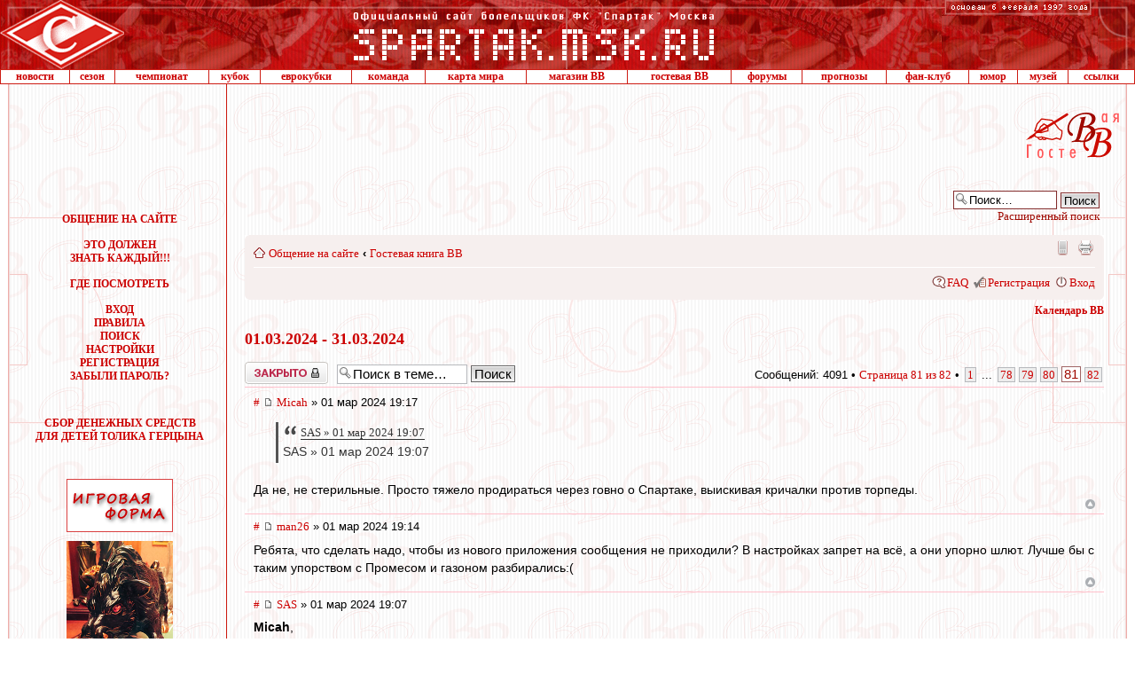

--- FILE ---
content_type: text/html; charset=UTF-8
request_url: http://spartak.msk.ru/guest/viewtopic.php?p=1161259
body_size: 27173
content:
<!DOCTYPE html PUBLIC "-//W3C//DTD XHTML 1.0 Transitional//EN" "http://www.w3.org/TR/xhtml1/DTD/xhtml1-transitional.dtd">
<html xmlns="http://www.w3.org/1999/xhtml" dir="ltr" lang="ru" xml:lang="ru">
<head>
<meta http-equiv="X-UA-Compatible" content="IE=EmulateIE8" />
<meta http-equiv="content-type" content="text/html; charset=UTF-8" />
<meta http-equiv="content-style-type" content="text/css" />
<meta http-equiv="content-language" content="ru" />
<meta http-equiv="imagetoolbar" content="no" />
<meta name="resource-type" content="document" />
<meta name="distribution" content="global" />
<meta name="keywords" content="" />
<meta name="description" content="" />

<title>Официальный сайт болельщиков ФК &quot;Спартак&quot; Москва &bull; Просмотр темы - 01.03.2024 - 31.03.2024</title>



<script type="text/javascript">
// <![CDATA[
	var jump_page = 'Введите номер страницы, на которую хотите перейти:';
	var on_page = '81';
	var per_page = '50';
	var base_url = './viewtopic.php?f=35&amp;t=3012'
	var style_cookie = 'phpBBstyle';
	var style_cookie_settings = '; path=/; domain=spartak.msk.ru';
	var onload_functions = new Array();
	var onunload_functions = new Array();

	/**
	* Find a member
	*/
	function find_username(url)

	{

		popup(url, 970, 700, '_usersearch');

		return false;

	}



	/**

	* New function for handling multiple calls to window.onload and window.unload by pentapenguin

	*/

	window.onload = function()

	{

		for (var i = 0; i < onload_functions.length; i++)

		{

			eval(onload_functions[i]);

		}

	}



	window.onunload = function()

	{

		for (var i = 0; i < onunload_functions.length; i++)

		{

			eval(onunload_functions[i]);

		}

	}



// ]]>

</script>

<script type="text/javascript" src="./styles/proglass_red/template/jquery.js"></script>

<script type="text/javascript" src="./styles/proglass_red/template/styleswitcher.js"></script>

<script type="text/javascript" src="./styles/proglass_red/template/forum_fn.js"></script>









	<script type="text/javascript" src="/guest/gb/calendar.js"></script>

	<script type="text/javascript" src="/spartak.js?1"></script>

	<meta name="theme-color" content="#990000">
	<meta name="msapplication-TileColor" content="#990000">
	<link rel="shortcut icon" href="http://spartak.msk.ru/favicon.ico" type="image/x-icon">

	<link rel="apple-touch-startup-image" href="http://spartak.msk.ru/apple-touch-icon.png" />

	<link rel="apple-touch-icon-precomposed" href="http://spartak.msk.ru/apple-touch-icon.png"/>

	<link rel="apple-touch-icon" href="http://spartak.msk.ru/apple-touch-icon.png">

	<link rel="apple-touch-icon" sizes="72x72" href="http://spartak.msk.ru/apple-touch-icon-ipad.png">

	<link rel="apple-touch-icon" sizes="114x114" href="http://spartak.msk.ru/apple-touch-icon-retina.png">

	<LINK REL="stylesheet" HREF="/css/spartak.css?2022" TYPE="text/css">



<link href="./styles/proglass_red/theme/print.css" rel="stylesheet" type="text/css" media="print" title="printonly" />

<link href="./style.php?id=13&amp;lang=ru" rel="stylesheet" type="text/css" media="screen, projection" />



<link href="./styles/proglass_red/theme/normal.css" rel="stylesheet" type="text/css" title="A" />

<link href="./styles/proglass_red/theme/medium.css" rel="alternate stylesheet" type="text/css" title="A+" />

<link href="./styles/proglass_red/theme/large.css" rel="alternate stylesheet" type="text/css" title="A++" />



<link href="./styles/proglass_red/theme/prime_trash_bin.css" rel="stylesheet" type="text/css" />


<script type="text/javascript" src="http://spartak.msk.ru/adfox.asyn.code.ver3.js"> </script>
<script src="https://yastatic.net/pcode/adfox/loader.js" crossorigin="anonymous"></script>

<!-- head script -->
</head>



<body>





<div id="main-block">



<img id="f1" style="position: absolute; top:0; visibility: hidden; left:10px; z-index: -1" src="http://spartak.msk.ru/images/shtraf.gif">
<img id="f2" style="position: absolute; top:0; visibility: hidden; left:0; z-index: -1" src="http://spartak.msk.ru/images/krug.gif">
<img id="f3" style="position: absolute; top:0; visibility: hidden; left:0; z-index: -1" src="http://spartak.msk.ru/images/shtraf2.gif">

<!--LiveInternet counter--><script type="text/javascript">new Image().src = "//counter.yadro.ru/hit?r" + escape(document.referrer) + ((typeof(screen)=="undefined")?"" : ";s"+screen.width+"*"+screen.height+"*" + (screen.colorDepth?screen.colorDepth:screen.pixelDepth)) + ";u"+escape(document.URL) +  ";" +Math.random();</script><!--/LiveInternet-->


<!--AdFox START-->
<!--1*1 pix-->
<script type="text/javascript">
<!--
if (typeof(pr) == 'undefined') { var pr = Math.floor(Math.random() * 4294967295) + 1; }
if (typeof(document.referrer) != 'undefined') {
  if (typeof(afReferrer) == 'undefined') {
    afReferrer = encodeURIComponent(document.referrer);
  }
} else {
  afReferrer = '';
}
var addate = new Date(); 
var scrheight = '', scrwidth = '';
if (self.screen) {
scrwidth = screen.width;
scrheight = screen.height;
} else if (self.java) {
var jkit = java.awt.Toolkit.getDefaultToolkit();
var scrsize = jkit.getScreenSize();
scrwidth = scrsize.width;
scrheight = scrsize.height;
}
document.write('<scr' + 'ipt type="text/javascript" src="//ads.adfox.ru/173858/prepareCode?p1=buphg&amp;p2=fbss&amp;pct=a&amp;pfc=a&amp;pfb=a&amp;plp=a&amp;pli=a&amp;pop=a&amp;pr=' + pr +'&amp;pt=b&amp;pd=' + addate.getDate() + '&amp;pw=' + addate.getDay() + '&amp;pv=' + addate.getHours() + '&amp;prr=' + afReferrer + '&amp;puid1=&amp;puid2=&amp;puid3=&amp;pdw=' + scrwidth + '&amp;pdh=' + scrheight + '"><\/scr' + 'ipt>');
// -->
</script>
<!--AdFox END-->

<div id="adfox_154469590133353020"></div>
<script>
    window.Ya.adfoxCode.createAdaptive({
        ownerId: 173858,
        containerId: 'adfox_154469590133353020',
        params: {
            p1: 'buljm',
            p2: 'y',
            puid1: '',
            puid2: '',
            puid3: ''
        }
    }, ['desktop', 'tablet', 'phone'], {
        tabletWidth: 1023,
        phoneWidth: 680,
        isAutoReloads: false
    });
</script><table width=100% border=0 cellspacing=0 cellpadding=0>
	<tr> 
		<td background=http://spartak.msk.ru/images/topbg.gif width=141><a href=http://spartak.msk.ru/><img src=http://spartak.msk.ru/images/top11.gif width=141 height=78 border=0></a></td>
		<td background=http://spartak.msk.ru/images/topbg.gif width=100% align=center><a href=http://spartak.msk.ru/><img src=http://spartak.msk.ru/images/toppp.gif width=410 height=78 border=0></a></td>
		<td background=http://spartak.msk.ru/images/topbg.gif valign=top><img src=http://spartak.msk.ru/images/osn6.gif width=176 height=18></td>
		<td background=http://spartak.msk.ru/images/topbg.gif width=42><img src=http://spartak.msk.ru/images/ang2.gif width=42 height=78></td>
	</tr>
</table><table width=100% border=0 cellspacing=0 cellpadding=0 class="menu_gl">
	<tr>
		<td class=menu><a class=menu href=http://spartak.msk.ru/menu.dll?a=news>новости</a></td>
		<td class=menu><a class=menu href=http://spartak.msk.ru/index.sema?a=articles&pid=14&id=431>сезон</a></td>
		<td class=menu><a class=menu href=http://spartak.msk.ru/menu.dll?a=champ>чемпионат</a></td>
		<td class=menu><a class=menu href=http://spartak.msk.ru/menu.dll?a=cup>кубок</a></td>
		<td class=menu><a class=menu href=http://spartak.msk.ru/menu.dll?a=euro>еврокубки</a></td>
		<td class=menu><a class=menu href=http://spartak.msk.ru/menu.dll?a=komand&id=2025/2026>команда</a></td>
		<td class=menu><a class=menu href=http://spartak.msk.ru/guest/map.php>карта мира</a></td>
		<td class=menu><a class=menu href=http://spartak.msk.ru/shop/index.php?category=35&sort=4>магазин ВВ</a></td>
		<!--<td class=menu><a class=menu href=http://spartak.msk.ru/vvtvair/>ВВ-ТВ</a></td>-->
		<td class=menu><a class=menu href=http://spartak.msk.ru/guest/viewforum.php?f=35>гостевая ВВ</a></td>
		<td class=menu><a class=menu href=http://spartak.msk.ru/guest/>форумы</a></td>
		<td class=menu><a class=menu href=http://spartak.msk.ru/guest/forecast/>прогнозы</a></td>
		<td class=menu><a class=menu href=http://spartak.msk.ru/index.sema?a=articles&pid=2>фан-клуб</a></td>
		<td class=menu><a class=menu href=http://spartak.msk.ru/menu.dll?a=humor>юмор</a></td>
		<td class=menu><a class=menu href=http://spartak.msk.ru/menu.dll?a=musem&id=2007>музей</a></td>
		<td class=menu><a class=menu href=http://spartak.msk.ru/menu.dll?a=links>ссылки</a></td>
	</tr>
</table><table id=tbl_ban_up width="100%" border="0" cellspacing="0" cellpadding="0" bordercolor="#CD1D14" bordercolorlight="#CD1D14" bordercolordark="White">
	<tr align="center">
		<td class="bg_left"><img src=http://spartak.msk.ru/images/space.gif width=15 height=89></td>
		<td class="bord_r" valign="top">
		<img src="/images/space.gif" width="240" height="10" alt="">

		<div class="sms_adfox"><div id="adfox_156872698269369597"></div></div>
		<script>
			window.Ya.adfoxCode.createAdaptive({
				ownerId: 173858,
				containerId: 'adfox_156872698269369597',
				params: {
					p1: 'caamp',
					p2: 'emwl',
					puid1: '',
					puid2: '',
					puid3: ''
				}
			}, ['desktop', 'tablet', 'phone'], {
				tabletWidth: 630,
				phoneWidth: 480,
				isAutoReloads: false
			});
			function init_adfox() {
				if (!$('#adfox_156872698269369597').is(':empty')) {
					document.getElementById('smsAdfoxCont').style.height = '319px';
					document.getElementById('adfox_156872698269369597').style.height = '400px';
				}
			};
			onload_functions.push('init_adfox();');
		</script>

		</td>
		<td width="100%" valign="top">
				<noindex>
				<!-- Яндекс.Директ -->
		<div id="movehear">
			<div id="yandex">
				<!-- Yandex.RTB R-A-63539-2 -->
				<div id="yandex_rtb_R-A-63539-2"></div>
				<script type="text/javascript">
					(function(w, d, n, s, t) {
						w[n] = w[n] || [];
						w[n].push(function() {
							Ya.Context.AdvManager.render({
								blockId: "R-A-63539-2",
								renderTo: "yandex_rtb_R-A-63539-2",
								async: true
							});
						});
						t = d.getElementsByTagName("script")[0];
						s = d.createElement("script");
						s.type = "text/javascript";
						s.src = "//an.yandex.ru/system/context.js";
						s.async = true;
						t.parentNode.insertBefore(s, t);
					})(this, this.document, "yandexContextAsyncCallbacks");
				</script>
			</div>
		</div>
				<!-- /Яндекс.Директ -->
				</noindex>
		</td>

		<td><img src="http://spartak.msk.ru/images/s_gb.gif" border="0" alt=""></td>

<td class="bg_right"><img src=http://spartak.msk.ru/images/space.gif width=15 height=89></td>
	</tr>
</table>



<table id=tbl_content width="100%" border="0" cellspacing="0" cellpadding="0" style="overflow: hidden; table-layout: fixed">

	<col width="15">

   <col width="241" style="//width:240px">

   <col width="100%">

   <col width="15">

	<tr valign="top">

		<td class="bg_left"><img src=http://spartak.msk.ru/images/space.gif width=15 height=89></td>

		<td id=td_menu align="center" class="bord_r">

			<div style="height:7px;" id="smsAdfoxCont"><img src=http://spartak.msk.ru/images/space.gif width=240 height=1></div>





<!-- HEADER_1 end -->





<div class="m-top-td-left">




<script src="http://spartak.msk.ru/gb.js"></script>

<br><br><font class=menu>ОБЩЕНИЕ НА САЙТЕ</font>

<br>&nbsp;<br>

      <a href="http://spartak.msk.ru/index.sema?a=articles&pid=5&id=158">ЭТО ДОЛЖЕН <br>ЗНАТЬ КАЖДЫЙ!!!</a><br><br>

      

      <a href="http://spartak.msk.ru/index.sema?a=articles2&pid=3">ГДЕ ПОСМОТРЕТЬ</a><br><br>





			<a href="/guest/ucp.php?mode=login">ВХОД</a><br>



			<a href="/gb.sema?a=rules">ПРАВИЛА</a><br>



			<a href="/guest/search.php">ПОИСК</a><br>



			<a href="/guest/ucp.php">НАСТРОЙКИ</a><br>



			<a href="/guest/ucp.php?mode=register">РЕГИСТРАЦИЯ</a><br>



			<a href="/guest/ucp.php?mode=sendpassword">ЗАБЫЛИ ПАРОЛЬ?</a><br>





		<br><br>







<!-- HEADER_2 BEGIN --><noindex>
<div style="margin:10px 0 40px;"><a href="http://spartak.msk.ru/index.sema?a=articles&pid=15&id=430">СБОР ДЕНЕЖНЫХ СРЕДСТВ<br/>ДЛЯ ДЕТЕЙ ТОЛИКА ГЕРЦЫНА</a></div>

<div style="margin-top:10px;"><a href="http://spartak.msk.ru/shop/index.php?category=35&sort=4"><img src="http://spartak.msk.ru/img_r/shopvv_120x60.gif" width="120" height="60" border="0" alt="" title="Магазин ВВ - Атрибутика ФК Спартак"></a></div>

<div style="margin:10px 0 15px;"><a href="http://spartak.msk.ru/index.sema?a=articles&pid=15&id=305"><img src="http://spartak.msk.ru/img_r/kaban.jpg" width=120 height=160 border=0></a></div>


</noindex>



</div>





		</td>

		<td id=td_content>



<!-- HEADER_2 end -->





<div id="smskru">



<div id="phpbb" class="section-viewtopic ltr">



<div id="header-bg">

	<div class="inner">

		

			<div id="search-box">

				<form action="./search.php" method="get" id="search">

					<fieldset>

						<input name="keywords" id="keywords" type="text" maxlength="128" title="Ключевые слова" class="inputbox search" value="Поиск…" onclick="if(this.value=='Поиск…')this.value='';" onblur="if(this.value=='')this.value='Поиск…';" />

						<input class="button2" value="Поиск" type="submit" /><br />

						<a href="./search.php" title="Параметры расширенного поиска">Расширенный поиск</a> <input type="hidden" name="sid" value="8b497062bc2fe13028118e3a9c2aaf65" />


					</fieldset>

				</form>

			</div>

		

	</div>

</div>



<div id="wrap-bg">

	<div id="wrap">

		<a id="top" name="top" accesskey="t"></a>

		<div id="page-header">

			<div class="navbar">

				<div class="inner"><span class="corners-top"><span></span></span>

					<ul class="linklist navlinks">

						<li class="icon-home"><a href="./index.php" accesskey="h">Общение на сайте</a>

							

						 	<strong>&#8249;</strong> <a href="./viewforum.php?f=35">Гостевая книга ВВ</a>

							

						</li>



						<li class="rightside"><a href="#" onclick="fontsizeup(); return false;" onkeypress="return fontsizeup(event);" class="fontsize" title="Изменить размер шрифта">Изменить размер шрифта</a></li>



						<li class="rightside"><a href="./viewtopic.php?f=35&amp;t=3012&amp;start=4000&amp;view=print" title="Версия для печати" accesskey="p" class="print">Версия для печати</a></li><li class="rightside"><a href="./index.php?mobile_style=on" title="Мобильная версия" accesskey="p" class="print" style="background-image: url(./styles/proglass_red/theme/images/icon_mobile.gif)">Мобильная версия</a></li>

					</ul>



					



				<ul class="linklist rightside">

					<li class="icon-faq"><a href="./faq.php" title="Часто задаваемые вопросы">FAQ</a></li>

					

							<li class="icon-register"><a href="./ucp.php?mode=register">Регистрация</a></li>

						

						<li class="icon-logout"><a href="./ucp.php?mode=login" title="Вход" accesskey="x">Вход</a></li>

					

				</ul>

				<span class="corners-bottom"><span></span></span></div>

		</div>

	</div>



	<a name="start_here"></a>

	<div id="page-body">

		
			<div class="cal_pos_rel">
			<a href="#" onMouseOver="jQuery('#calendar').show(); return false;" class="sel_date">Календарь ВВ</a>
			<div id="calendar" style="display:none;"></div>
			</div>

			<script type="text/javascript">
			//fAttachEvent(window, 'load', function(){initCalendar('calendar', '', '.html', true)});
			initCalendar('calendar', '', '.html', true);

			$("#calendar").bind("click touchstart", function(e) {
			 e.stopPropagation();
			});
			$(document).bind("click touchstart", function(e) {
			 $("#calendar").hide();
			});
			</script>
			
	<h2><a href="./viewtopic.php?f=35&amp;t=3012&amp;start=4000">01.03.2024 - 31.03.2024</a></h2>

	

	<div class="topic-actions">

		<div class="buttons">
		
			<div class="locked-icon"><a href="./posting.php?mode=reply&amp;f=35&amp;t=3012" title="Эта тема закрыта, вы не можете редактировать и оставлять сообщения в ней."><span></span>Закрыто</a></div>
		
		</div>

		
			<div class="search-box">
				<form method="get" id="topic-search" action="./search.php">
				<fieldset>
					<input class="inputbox search tiny"  type="text" name="keywords" id="search_keywords" size="20" value="Поиск в теме…" onclick="if(this.value=='Поиск в теме…')this.value='';" onblur="if(this.value=='')this.value='Поиск в теме…';" />
					<input class="button2" type="submit" value="Поиск" />
					<input type="hidden" name="t" value="3012" />
<input type="hidden" name="sf" value="msgonly" />
<input type="hidden" name="sid" value="8b497062bc2fe13028118e3a9c2aaf65" />

				</fieldset>
				</form>
			</div>
		
			<div class="pagination">
				Сообщений: 4091
				 &bull; <a href="#" onclick="jumpto(); return false;" title="Перейти на страницу…">Страница <strong>81</strong> из <strong>82</strong></a> &bull; <span><a href="./viewtopic.php?f=35&amp;t=3012">1</a><span class="page-dots"> ... </span><a href="./viewtopic.php?f=35&amp;t=3012&amp;start=3850">78</a><span class="page-sep">, </span><a href="./viewtopic.php?f=35&amp;t=3012&amp;start=3900">79</a><span class="page-sep">, </span><a href="./viewtopic.php?f=35&amp;t=3012&amp;start=3950">80</a><span class="page-sep">, </span><strong>81</strong><span class="page-sep">, </span><a href="./viewtopic.php?f=35&amp;t=3012&amp;start=4050">82</a></span>
			</div>
		

	<div class="clear"></div>
	
	</div>
	<div class="clear"></div>


	
		<div id="p1161308" class="post posrel bg2">
			<div class="inner"><span class="corners-top"><span></span></span>
			<div class="postbody postbody_w100">
				
					<p class="author"><a href="./viewtopic.php?p=1161308#p1161308" onclick="prompt('Прямая ссылка на сообщение:',this.href); return false;" title="Прямая ссылка на сообщение:">#</a>&nbsp;<a href="#p1161308"><img src="./styles/proglass_red/imageset/icon_post_target.gif" width="11" height="9" alt="" title="Сообщение" /></a> <a href="./memberlist.php?mode=viewprofile&amp;u=47339">Micah</a> &raquo; 01 мар 2024 19:17 </p>

				

				<div class="content"><blockquote><div><cite><noindex><a href="http://spartak.msk.ru/guest/viewtopic.php?p=1161306#p1161306" onclick="window.open(this.href);return false;" class="postlink">SAS » 01 мар 2024 19:07</a></noindex></cite>SAS » 01 мар 2024 19:07 </div></blockquote><br />Да не, не стерильные. Просто тяжело продираться через говно о Спартаке, выискивая кричалки против торпеды.</div>

				

			</div>

			
				<dl class="postprofile" id="profile1161308" style="display:none;">
				<dt>
					<a href="./memberlist.php?mode=viewprofile&amp;u=47339">Micah</a>
				</dt>

				

			<dd>&nbsp;</dd>

			<dd><strong>Сообщения:</strong> 30</dd><dd><strong>Зарегистрирован:</strong> 29 июл 2011 14:09</dd>
				<dd><strong>Полное имя:</strong> Михаил</dd>
			
				<dd><strong>Страна:</strong> Russia</dd>
			
				<dd><strong>Город:</strong> Ставрополь</dd>
			

			</dl>
		

			<div class="back2top"><a href="#wrap" class="top" title="Вернуться к началу">Вернуться к началу</a></div>

			<span class="corners-bottom"><span></span></span></div>
		</div>

		<hr class="divider" />
	
		<div id="p1161307" class="post posrel bg1">
			<div class="inner"><span class="corners-top"><span></span></span>
			<div class="postbody postbody_w100">
				
					<p class="author"><a href="./viewtopic.php?p=1161307#p1161307" onclick="prompt('Прямая ссылка на сообщение:',this.href); return false;" title="Прямая ссылка на сообщение:">#</a>&nbsp;<a href="#p1161307"><img src="./styles/proglass_red/imageset/icon_post_target.gif" width="11" height="9" alt="" title="Сообщение" /></a> <a href="./memberlist.php?mode=viewprofile&amp;u=15552">man26</a> &raquo; 01 мар 2024 19:14 </p>

				

				<div class="content">Ребята, что сделать надо, чтобы из нового приложения сообщения не приходили? В настройках запрет на всё, а они упорно шлют. Лучше бы с таким упорством с Промесом и газоном разбирались:(</div>

				

			</div>

			
				<dl class="postprofile" id="profile1161307" style="display:none;">
				<dt>
					<a href="./memberlist.php?mode=viewprofile&amp;u=15552">man26</a>
				</dt>

				

			<dd>&nbsp;</dd>

			<dd><strong>Сообщения:</strong> 5636</dd><dd><strong>Зарегистрирован:</strong> 23 окт 2000 07:20</dd>
				<dd><strong>Полное имя:</strong> Алексей Н. Митягин</dd>
			
				<dd><strong>Страна:</strong> Russia</dd>
			
				<dd><strong>Город:</strong> Ижевск</dd>
			

			</dl>
		

			<div class="back2top"><a href="#wrap" class="top" title="Вернуться к началу">Вернуться к началу</a></div>

			<span class="corners-bottom"><span></span></span></div>
		</div>

		<hr class="divider" />
	
		<div id="p1161306" class="post posrel bg2">
			<div class="inner"><span class="corners-top"><span></span></span>
			<div class="postbody postbody_w100">
				
					<p class="author"><a href="./viewtopic.php?p=1161306#p1161306" onclick="prompt('Прямая ссылка на сообщение:',this.href); return false;" title="Прямая ссылка на сообщение:">#</a>&nbsp;<a href="#p1161306"><img src="./styles/proglass_red/imageset/icon_post_target.gif" width="11" height="9" alt="" title="Сообщение" /></a> <a href="./memberlist.php?mode=viewprofile&amp;u=14872">SAS</a> &raquo; 01 мар 2024 19:07 </p>

				

				<div class="content"><span style="font-weight: bold">Micah</span>, <br />А там <br />Про <br />Нас<br />Нах!!!!<br /><br />Мы с Вадимом о торпеде....<br /><br />А ты разве не знал, сто <br />И про нас<br />И Мясо<br />Они тоже орут??? (<br /><br />...как стерильные все и в вакууме живут?!?!</div>

				

			</div>

			
				<dl class="postprofile" id="profile1161306" style="display:none;">
				<dt>
					<a href="./memberlist.php?mode=viewprofile&amp;u=14872">SAS</a>
				</dt>

				

			<dd>&nbsp;</dd>

			<dd><strong>Сообщения:</strong> 28440</dd><dd><strong>Зарегистрирован:</strong> 21 сен 2000 12:32</dd>
				<dd><strong>Полное имя:</strong> Александр П.(но не Пушкин)</dd>
			
				<dd><strong>Страна:</strong> Russia</dd>
			
				<dd><strong>Город:</strong> Кириши</dd>
			

			</dl>
		

			<div class="back2top"><a href="#wrap" class="top" title="Вернуться к началу">Вернуться к началу</a></div>

			<span class="corners-bottom"><span></span></span></div>
		</div>

		<hr class="divider" />
	
		<div id="p1161305" class="post posrel bg1">
			<div class="inner"><span class="corners-top"><span></span></span>
			<div class="postbody postbody_w100">
				
					<p class="author"><a href="./viewtopic.php?p=1161305#p1161305" onclick="prompt('Прямая ссылка на сообщение:',this.href); return false;" title="Прямая ссылка на сообщение:">#</a>&nbsp;<a href="#p1161305"><img src="./styles/proglass_red/imageset/icon_post_target.gif" width="11" height="9" alt="" title="Сообщение" /></a> <a href="./memberlist.php?mode=viewprofile&amp;u=47339">Micah</a> &raquo; 01 мар 2024 19:04 </p>

				

				<div class="content">Александр, ты по своей ссылке то заходил? Такое себе против торпедо...<br />Здравствуйте!</div>

				

			</div>

			
				<dl class="postprofile" id="profile1161305" style="display:none;">
				<dt>
					<a href="./memberlist.php?mode=viewprofile&amp;u=47339">Micah</a>
				</dt>

				

			<dd>&nbsp;</dd>

			<dd><strong>Сообщения:</strong> 30</dd><dd><strong>Зарегистрирован:</strong> 29 июл 2011 14:09</dd>
				<dd><strong>Полное имя:</strong> Михаил</dd>
			
				<dd><strong>Страна:</strong> Russia</dd>
			
				<dd><strong>Город:</strong> Ставрополь</dd>
			

			</dl>
		

			<div class="back2top"><a href="#wrap" class="top" title="Вернуться к началу">Вернуться к началу</a></div>

			<span class="corners-bottom"><span></span></span></div>
		</div>

		<hr class="divider" />
	
		<div id="p1161304" class="post posrel bg2">
			<div class="inner"><span class="corners-top"><span></span></span>
			<div class="postbody postbody_w100">
				
					<p class="author"><a href="./viewtopic.php?p=1161304#p1161304" onclick="prompt('Прямая ссылка на сообщение:',this.href); return false;" title="Прямая ссылка на сообщение:">#</a>&nbsp;<a href="#p1161304"><img src="./styles/proglass_red/imageset/icon_post_target.gif" width="11" height="9" alt="" title="Сообщение" /></a> <a href="./memberlist.php?mode=viewprofile&amp;u=24195">suslov</a> &raquo; 01 мар 2024 19:04 </p>

				

				<div class="content">Офигенно мы к бомжам готовы. Уровень!</div>

				

			</div>

			
				<dl class="postprofile" id="profile1161304" style="display:none;">
				<dt>
					<a href="./memberlist.php?mode=viewprofile&amp;u=24195">suslov</a>
				</dt>

				

			<dd>&nbsp;</dd>

			<dd><strong>Сообщения:</strong> 2858</dd><dd><strong>Зарегистрирован:</strong> 18 окт 2001 11:23</dd>
				<dd><strong>Полное имя:</strong> Алексей неБрежнев</dd>
			
				<dd><strong>Страна:</strong> Russia</dd>
			
				<dd><strong>Город:</strong> Москва</dd>
			

			</dl>
		

			<div class="back2top"><a href="#wrap" class="top" title="Вернуться к началу">Вернуться к началу</a></div>

			<span class="corners-bottom"><span></span></span></div>
		</div>

		<hr class="divider" />
	
		<div id="p1161300" class="post posrel bg1">
			<div class="inner"><span class="corners-top"><span></span></span>
			<div class="postbody postbody_w100">
				
					<p class="author"><a href="./viewtopic.php?p=1161300#p1161300" onclick="prompt('Прямая ссылка на сообщение:',this.href); return false;" title="Прямая ссылка на сообщение:">#</a>&nbsp;<a href="#p1161300"><img src="./styles/proglass_red/imageset/icon_post_target.gif" width="11" height="9" alt="" title="Сообщение" /></a> <a href="./memberlist.php?mode=viewprofile&amp;u=14872">SAS</a> &raquo; 01 мар 2024 18:53 </p>

				

				<div class="content"><span style="font-weight: bold">МосфОлд</span>, <br /><br />-;)<br /><br />Кто болеет за торпедо<br />Тот родился от соседа?!<br />А сосед? Он не дурак,<br />Он Болеет за Спартак!!!</div>

				
					<div class="notice">Редактировалось 01 мар 2024 18:56
						
					</div>
				

			</div>

			
				<dl class="postprofile" id="profile1161300" style="display:none;">
				<dt>
					<a href="./memberlist.php?mode=viewprofile&amp;u=14872">SAS</a>
				</dt>

				

			<dd>&nbsp;</dd>

			<dd><strong>Сообщения:</strong> 28440</dd><dd><strong>Зарегистрирован:</strong> 21 сен 2000 12:32</dd>
				<dd><strong>Полное имя:</strong> Александр П.(но не Пушкин)</dd>
			
				<dd><strong>Страна:</strong> Russia</dd>
			
				<dd><strong>Город:</strong> Кириши</dd>
			

			</dl>
		

			<div class="back2top"><a href="#wrap" class="top" title="Вернуться к началу">Вернуться к началу</a></div>

			<span class="corners-bottom"><span></span></span></div>
		</div>

		<hr class="divider" />
	
		<div id="p1161299" class="post posrel bg2">
			<div class="inner"><span class="corners-top"><span></span></span>
			<div class="postbody postbody_w100">
				
					<p class="author"><a href="./viewtopic.php?p=1161299#p1161299" onclick="prompt('Прямая ссылка на сообщение:',this.href); return false;" title="Прямая ссылка на сообщение:">#</a>&nbsp;<a href="#p1161299"><img src="./styles/proglass_red/imageset/icon_post_target.gif" width="11" height="9" alt="" title="Сообщение" /></a> <a href="./memberlist.php?mode=viewprofile&amp;u=51215">Евгеньич</a> &raquo; 01 мар 2024 18:40 </p>

				

				<div class="content"><blockquote><div><cite><noindex><a href="http://spartak.msk.ru/guest/viewtopic.php?p=1161298#p1161298" onclick="window.open(this.href);return false;" class="postlink">МосфОлд » 01 мар 2024 18:31</a></noindex></cite>Даже минорной мысли не допускаю про Спартак и его конечный успех!</div></blockquote><br /><br />И это правильно!)</div>

				

			</div>

			
				<dl class="postprofile" id="profile1161299" style="display:none;">
				<dt>
					<a href="./memberlist.php?mode=viewprofile&amp;u=51215">Евгеньич</a>
				</dt>

				

			<dd>&nbsp;</dd>

			<dd><strong>Сообщения:</strong> 1643</dd><dd><strong>Зарегистрирован:</strong> 15 янв 2017 20:22</dd>
				<dd><strong>Полное имя:</strong> Артем</dd>
			
				<dd><strong>Страна:</strong> Russia</dd>
			
				<dd><strong>Город:</strong> Москва</dd>
			

			</dl>
		

			<div class="back2top"><a href="#wrap" class="top" title="Вернуться к началу">Вернуться к началу</a></div>

			<span class="corners-bottom"><span></span></span></div>
		</div>

		<hr class="divider" />
	
		<div id="p1161298" class="post posrel bg1">
			<div class="inner"><span class="corners-top"><span></span></span>
			<div class="postbody postbody_w100">
				
					<p class="author"><a href="./viewtopic.php?p=1161298#p1161298" onclick="prompt('Прямая ссылка на сообщение:',this.href); return false;" title="Прямая ссылка на сообщение:">#</a>&nbsp;<a href="#p1161298"><img src="./styles/proglass_red/imageset/icon_post_target.gif" width="11" height="9" alt="" title="Сообщение" /></a> <a href="./memberlist.php?mode=viewprofile&amp;u=36221">МосфОлд</a> &raquo; 01 мар 2024 18:31 </p>

				

				<div class="content"><span style="font-weight: bold">Евгеньич</span>, <br />Даже минорной мысли не допускаю про Спартак и его конечный успех! <br />Но в этом веке какая-то пародоксальная непруха с руководством...((<br />- - - - - - - - - - - - - - - -<br /> <span style="font-weight: bold">SAS </span>» 01 мар 2024 18:30<br />Про мусаров иные кричалки. <br />А про Торпеду и соседа ты явно не знал или запамятовал...))</div>

				

			</div>

			
				<dl class="postprofile" id="profile1161298" style="display:none;">
				<dt>
					<a href="./memberlist.php?mode=viewprofile&amp;u=36221">МосфОлд</a>
				</dt>

				

			<dd>&nbsp;</dd>

			<dd><strong>Сообщения:</strong> 10753</dd><dd><strong>Зарегистрирован:</strong> 18 окт 2004 20:55</dd>
				<dd><strong>Полное имя:</strong> Мосфильм (олдовый)</dd>
			
				<dd><strong>Страна:</strong> Russia</dd>
			
				<dd><strong>Город:</strong> Москва</dd>
			

			</dl>
		

			<div class="back2top"><a href="#wrap" class="top" title="Вернуться к началу">Вернуться к началу</a></div>

			<span class="corners-bottom"><span></span></span></div>
		</div>

		<hr class="divider" />
	
		<div id="p1161297" class="post posrel bg2">
			<div class="inner"><span class="corners-top"><span></span></span>
			<div class="postbody postbody_w100">
				
					<p class="author"><a href="./viewtopic.php?p=1161297#p1161297" onclick="prompt('Прямая ссылка на сообщение:',this.href); return false;" title="Прямая ссылка на сообщение:">#</a>&nbsp;<a href="#p1161297"><img src="./styles/proglass_red/imageset/icon_post_target.gif" width="11" height="9" alt="" title="Сообщение" /></a> <a href="./memberlist.php?mode=viewprofile&amp;u=14872">SAS</a> &raquo; 01 мар 2024 18:30 </p>

				

				<div class="content"><span style="font-weight: bold">МосфОлд</span>, <br />Главное, что бы не за динаму проклятую, а то быстро приведет на Петровку 38!!!<br />-:)</div>

				

			</div>

			
				<dl class="postprofile" id="profile1161297" style="display:none;">
				<dt>
					<a href="./memberlist.php?mode=viewprofile&amp;u=14872">SAS</a>
				</dt>

				

			<dd>&nbsp;</dd>

			<dd><strong>Сообщения:</strong> 28440</dd><dd><strong>Зарегистрирован:</strong> 21 сен 2000 12:32</dd>
				<dd><strong>Полное имя:</strong> Александр П.(но не Пушкин)</dd>
			
				<dd><strong>Страна:</strong> Russia</dd>
			
				<dd><strong>Город:</strong> Кириши</dd>
			

			</dl>
		

			<div class="back2top"><a href="#wrap" class="top" title="Вернуться к началу">Вернуться к началу</a></div>

			<span class="corners-bottom"><span></span></span></div>
		</div>

		<hr class="divider" />
	
		<div id="p1161296" class="post posrel bg1">
			<div class="inner"><span class="corners-top"><span></span></span>
			<div class="postbody postbody_w100">
				
					<p class="author"><a href="./viewtopic.php?p=1161296#p1161296" onclick="prompt('Прямая ссылка на сообщение:',this.href); return false;" title="Прямая ссылка на сообщение:">#</a>&nbsp;<a href="#p1161296"><img src="./styles/proglass_red/imageset/icon_post_target.gif" width="11" height="9" alt="" title="Сообщение" /></a> <a href="./memberlist.php?mode=viewprofile&amp;u=51215">Евгеньич</a> &raquo; 01 мар 2024 18:27 </p>

				

				<div class="content"><blockquote><div><cite><noindex><a href="http://spartak.msk.ru/guest/viewtopic.php?p=1161282#p1161282" onclick="window.open(this.href);return false;" class="postlink">МосфОлд » 01 мар 2024 17:17</a></noindex></cite>Буки заживо хоронят Спартак. На нашу победу 6.5 на ничью 5, а на бамжей 1.5 (плюс минус десятые у разных контор)</div></blockquote><br /><br />Помнится перед выездным матчем с Наполи буки примерно такие же кэфы давали. И начало матча полностью оправдало их ожидания. Мы очень быстро пропустили, итальянцы продолжали создавать момент за моментом. Наша, уже успевшая заметно накидаться гоп компания, погрустнела. Пошли в ход мрачные шутки. Не знаю что меня сподвигло зайти в приложение букмекера в этот момент, но я это сделал. На победу Спартака кэф уже был двузначным (какой точно уже не скажу). Оставалась небольшая сумма на счете, я ее и поставил. Ну чем закончилось, все прекрасно знают.) Я ни на что не намекаю, просто вспомнилось. Футбольный Спартак - команда парадоксальная. Надежда только на это.)</div>

				

			</div>

			
				<dl class="postprofile" id="profile1161296" style="display:none;">
				<dt>
					<a href="./memberlist.php?mode=viewprofile&amp;u=51215">Евгеньич</a>
				</dt>

				

			<dd>&nbsp;</dd>

			<dd><strong>Сообщения:</strong> 1643</dd><dd><strong>Зарегистрирован:</strong> 15 янв 2017 20:22</dd>
				<dd><strong>Полное имя:</strong> Артем</dd>
			
				<dd><strong>Страна:</strong> Russia</dd>
			
				<dd><strong>Город:</strong> Москва</dd>
			

			</dl>
		

			<div class="back2top"><a href="#wrap" class="top" title="Вернуться к началу">Вернуться к началу</a></div>

			<span class="corners-bottom"><span></span></span></div>
		</div>

		<hr class="divider" />
	
		<div id="p1161295" class="post posrel bg2">
			<div class="inner"><span class="corners-top"><span></span></span>
			<div class="postbody postbody_w100">
				
					<p class="author"><a href="./viewtopic.php?p=1161295#p1161295" onclick="prompt('Прямая ссылка на сообщение:',this.href); return false;" title="Прямая ссылка на сообщение:">#</a>&nbsp;<a href="#p1161295"><img src="./styles/proglass_red/imageset/icon_post_target.gif" width="11" height="9" alt="" title="Сообщение" /></a> <a href="./memberlist.php?mode=viewprofile&amp;u=36221">МосфОлд</a> &raquo; 01 мар 2024 18:26 </p>

				

				<div class="content"><span style="font-weight: bold">SAS</span>, <br />С чужой женой у тебя промашка вышла. Все твои усилия пойдут прахом, если у неё муж за Торпеду топит...))</div>

				

			</div>

			
				<dl class="postprofile" id="profile1161295" style="display:none;">
				<dt>
					<a href="./memberlist.php?mode=viewprofile&amp;u=36221">МосфОлд</a>
				</dt>

				

			<dd>&nbsp;</dd>

			<dd><strong>Сообщения:</strong> 10753</dd><dd><strong>Зарегистрирован:</strong> 18 окт 2004 20:55</dd>
				<dd><strong>Полное имя:</strong> Мосфильм (олдовый)</dd>
			
				<dd><strong>Страна:</strong> Russia</dd>
			
				<dd><strong>Город:</strong> Москва</dd>
			

			</dl>
		

			<div class="back2top"><a href="#wrap" class="top" title="Вернуться к началу">Вернуться к началу</a></div>

			<span class="corners-bottom"><span></span></span></div>
		</div>

		<hr class="divider" />
	
		<div id="p1161294" class="post posrel bg1">
			<div class="inner"><span class="corners-top"><span></span></span>
			<div class="postbody postbody_w100">
				
					<p class="author"><a href="./viewtopic.php?p=1161294#p1161294" onclick="prompt('Прямая ссылка на сообщение:',this.href); return false;" title="Прямая ссылка на сообщение:">#</a>&nbsp;<a href="#p1161294"><img src="./styles/proglass_red/imageset/icon_post_target.gif" width="11" height="9" alt="" title="Сообщение" /></a> <a href="./memberlist.php?mode=viewprofile&amp;u=14872">SAS</a> &raquo; 01 мар 2024 18:20 </p>

				

				<div class="content"><span style="font-weight: bold">МосфОлд</span>, <br />!!!!!!<br /><br />Лежу в кровате,<br />С чужой женой,<br />Одеяло прилипло к жопе,<br />Штампую Спартаковцев,<br />Назло бАмжам и Европе!!!<br />-;)</div>

				

			</div>

			
				<dl class="postprofile" id="profile1161294" style="display:none;">
				<dt>
					<a href="./memberlist.php?mode=viewprofile&amp;u=14872">SAS</a>
				</dt>

				

			<dd>&nbsp;</dd>

			<dd><strong>Сообщения:</strong> 28440</dd><dd><strong>Зарегистрирован:</strong> 21 сен 2000 12:32</dd>
				<dd><strong>Полное имя:</strong> Александр П.(но не Пушкин)</dd>
			
				<dd><strong>Страна:</strong> Russia</dd>
			
				<dd><strong>Город:</strong> Кириши</dd>
			

			</dl>
		

			<div class="back2top"><a href="#wrap" class="top" title="Вернуться к началу">Вернуться к началу</a></div>

			<span class="corners-bottom"><span></span></span></div>
		</div>

		<hr class="divider" />
	
		<div id="p1161293" class="post posrel bg2">
			<div class="inner"><span class="corners-top"><span></span></span>
			<div class="postbody postbody_w100">
				
					<p class="author"><a href="./viewtopic.php?p=1161293#p1161293" onclick="prompt('Прямая ссылка на сообщение:',this.href); return false;" title="Прямая ссылка на сообщение:">#</a>&nbsp;<a href="#p1161293"><img src="./styles/proglass_red/imageset/icon_post_target.gif" width="11" height="9" alt="" title="Сообщение" /></a> <a href="./memberlist.php?mode=viewprofile&amp;u=46809">Карелин</a> &raquo; 01 мар 2024 18:18 </p>

				

				<div class="content"><span style="font-weight: bold">blind_guardian</span>, У Слишковича могут быть на завтрашний матч другие идеи. По согласованию с Абаскалем, конечно (смеётся)</div>

				

			</div>

			
				<dl class="postprofile" id="profile1161293" style="display:none;">
				<dt>
					<a href="./memberlist.php?mode=viewprofile&amp;u=46809">Карелин</a>
				</dt>

				

			<dd>&nbsp;</dd>

			<dd><strong>Сообщения:</strong> 17061</dd><dd><strong>Зарегистрирован:</strong> 18 июн 2011 19:27</dd>
				<dd><strong>Полное имя:</strong> Карелин Андрей Вячеславович</dd>
			
				<dd><strong>Страна:</strong> Russia</dd>
			
				<dd><strong>Город:</strong> Тверь</dd>
			

			</dl>
		

			<div class="back2top"><a href="#wrap" class="top" title="Вернуться к началу">Вернуться к началу</a></div>

			<span class="corners-bottom"><span></span></span></div>
		</div>

		<hr class="divider" />
	
		<div id="p1161292" class="post posrel bg1">
			<div class="inner"><span class="corners-top"><span></span></span>
			<div class="postbody postbody_w100">
				
					<p class="author"><a href="./viewtopic.php?p=1161292#p1161292" onclick="prompt('Прямая ссылка на сообщение:',this.href); return false;" title="Прямая ссылка на сообщение:">#</a>&nbsp;<a href="#p1161292"><img src="./styles/proglass_red/imageset/icon_post_target.gif" width="11" height="9" alt="" title="Сообщение" /></a> <a href="./memberlist.php?mode=viewprofile&amp;u=36221">МосфОлд</a> &raquo; 01 мар 2024 18:09 </p>

				

				<div class="content"><span style="font-weight: bold">SAS</span>, <br />Ещё спроси про стадию похмелья и зимнюю оттепель, или про полярную ночь. Я болел за Спартак даже тогда, когда детей творил в поте лица своего!</div>

				

			</div>

			
				<dl class="postprofile" id="profile1161292" style="display:none;">
				<dt>
					<a href="./memberlist.php?mode=viewprofile&amp;u=36221">МосфОлд</a>
				</dt>

				

			<dd>&nbsp;</dd>

			<dd><strong>Сообщения:</strong> 10753</dd><dd><strong>Зарегистрирован:</strong> 18 окт 2004 20:55</dd>
				<dd><strong>Полное имя:</strong> Мосфильм (олдовый)</dd>
			
				<dd><strong>Страна:</strong> Russia</dd>
			
				<dd><strong>Город:</strong> Москва</dd>
			

			</dl>
		

			<div class="back2top"><a href="#wrap" class="top" title="Вернуться к началу">Вернуться к началу</a></div>

			<span class="corners-bottom"><span></span></span></div>
		</div>

		<hr class="divider" />
	
		<div id="p1161291" class="post posrel bg2">
			<div class="inner"><span class="corners-top"><span></span></span>
			<div class="postbody postbody_w100">
				
					<p class="author"><a href="./viewtopic.php?p=1161291#p1161291" onclick="prompt('Прямая ссылка на сообщение:',this.href); return false;" title="Прямая ссылка на сообщение:">#</a>&nbsp;<a href="#p1161291"><img src="./styles/proglass_red/imageset/icon_post_target.gif" width="11" height="9" alt="" title="Сообщение" /></a> <a href="./memberlist.php?mode=viewprofile&amp;u=5331">blind_guardian</a> &raquo; 01 мар 2024 17:59 </p>

				

				<div class="content">Если не обосрутся в первые 10-15 минут то как минимум не проиграем. Вопрос первой половины первого тайма. Ну и главное чтобы у нашего коуча не было безумных идей типа &quot;Игнатов должен был отбирать мяч и его жёлтая сломала всю игру&quot;.</div>

				

			</div>

			
				<dl class="postprofile" id="profile1161291" style="display:none;">
				<dt>
					<a href="./memberlist.php?mode=viewprofile&amp;u=5331">blind_guardian</a>
				</dt>

				

			<dd>&nbsp;</dd>

			<dd><strong>Сообщения:</strong> 9797</dd><dd><strong>Зарегистрирован:</strong> 07 сен 2000 18:43</dd>
				<dd><strong>Полное имя:</strong> Д.</dd>
			
				<dd><strong>Страна:</strong> Russia</dd>
			
				<dd><strong>Город:</strong> Москва</dd>
			

			</dl>
		

			<div class="back2top"><a href="#wrap" class="top" title="Вернуться к началу">Вернуться к началу</a></div>

			<span class="corners-bottom"><span></span></span></div>
		</div>

		<hr class="divider" />
	
		<div id="p1161290" class="post posrel bg1">
			<div class="inner"><span class="corners-top"><span></span></span>
			<div class="postbody postbody_w100">
				
					<p class="author"><a href="./viewtopic.php?p=1161290#p1161290" onclick="prompt('Прямая ссылка на сообщение:',this.href); return false;" title="Прямая ссылка на сообщение:">#</a>&nbsp;<a href="#p1161290"><img src="./styles/proglass_red/imageset/icon_post_target.gif" width="11" height="9" alt="" title="Сообщение" /></a> <a href="./memberlist.php?mode=viewprofile&amp;u=14872">SAS</a> &raquo; 01 мар 2024 17:56 </p>

				

				<div class="content"><span style="font-weight: bold">МосфОлд</span>, <br />Вадим, а утром и вечером ты с кем?<br />-:)</div>

				

			</div>

			
				<dl class="postprofile" id="profile1161290" style="display:none;">
				<dt>
					<a href="./memberlist.php?mode=viewprofile&amp;u=14872">SAS</a>
				</dt>

				

			<dd>&nbsp;</dd>

			<dd><strong>Сообщения:</strong> 28440</dd><dd><strong>Зарегистрирован:</strong> 21 сен 2000 12:32</dd>
				<dd><strong>Полное имя:</strong> Александр П.(но не Пушкин)</dd>
			
				<dd><strong>Страна:</strong> Russia</dd>
			
				<dd><strong>Город:</strong> Кириши</dd>
			

			</dl>
		

			<div class="back2top"><a href="#wrap" class="top" title="Вернуться к началу">Вернуться к началу</a></div>

			<span class="corners-bottom"><span></span></span></div>
		</div>

		<hr class="divider" />
	
		<div id="p1161289" class="post posrel bg2">
			<div class="inner"><span class="corners-top"><span></span></span>
			<div class="postbody postbody_w100">
				
					<p class="author"><a href="./viewtopic.php?p=1161289#p1161289" onclick="prompt('Прямая ссылка на сообщение:',this.href); return false;" title="Прямая ссылка на сообщение:">#</a>&nbsp;<a href="#p1161289"><img src="./styles/proglass_red/imageset/icon_post_target.gif" width="11" height="9" alt="" title="Сообщение" /></a> <a href="./memberlist.php?mode=viewprofile&amp;u=36221">МосфОлд</a> &raquo; 01 мар 2024 17:53 </p>

				

				<div class="content"><blockquote><div><cite><noindex><a href="http://spartak.msk.ru/guest/viewtopic.php?p=1161287#p1161287" onclick="window.open(this.href);return false;" class="postlink">TRIV » 01 мар 2024 17:42</a></noindex></cite>Завтра с 17-00 поболею за красно-белые цвета</div></blockquote><br />Я ввсегда за эти цвета болею, с самого детства!<br /><br />- Днём и ночью, в стужу и зной,<br />- Пьяным да трезвым, <br />- Масковский Спартак - я с тобой!</div>

				

			</div>

			
				<dl class="postprofile" id="profile1161289" style="display:none;">
				<dt>
					<a href="./memberlist.php?mode=viewprofile&amp;u=36221">МосфОлд</a>
				</dt>

				

			<dd>&nbsp;</dd>

			<dd><strong>Сообщения:</strong> 10753</dd><dd><strong>Зарегистрирован:</strong> 18 окт 2004 20:55</dd>
				<dd><strong>Полное имя:</strong> Мосфильм (олдовый)</dd>
			
				<dd><strong>Страна:</strong> Russia</dd>
			
				<dd><strong>Город:</strong> Москва</dd>
			

			</dl>
		

			<div class="back2top"><a href="#wrap" class="top" title="Вернуться к началу">Вернуться к началу</a></div>

			<span class="corners-bottom"><span></span></span></div>
		</div>

		<hr class="divider" />
	
		<div id="p1161288" class="post posrel bg1">
			<div class="inner"><span class="corners-top"><span></span></span>
			<div class="postbody postbody_w100">
				
					<p class="author"><a href="./viewtopic.php?p=1161288#p1161288" onclick="prompt('Прямая ссылка на сообщение:',this.href); return false;" title="Прямая ссылка на сообщение:">#</a>&nbsp;<a href="#p1161288"><img src="./styles/proglass_red/imageset/icon_post_target.gif" width="11" height="9" alt="" title="Сообщение" /></a> <a href="./memberlist.php?mode=viewprofile&amp;u=14872">SAS</a> &raquo; 01 мар 2024 17:51 </p>

				

				<div class="content">Как сыграют завтра наши команды, мы узнаем завтра, и это уже близко и факт!<br />Вот что с полем будет?<br />Просто детский сад, ясельная группа, в ру нашего Спартака((<br />Такая же фигня была с турникетами(<br /><br />Да козлы они, и это ещё мягонько</div>

				

			</div>

			
				<dl class="postprofile" id="profile1161288" style="display:none;">
				<dt>
					<a href="./memberlist.php?mode=viewprofile&amp;u=14872">SAS</a>
				</dt>

				

			<dd>&nbsp;</dd>

			<dd><strong>Сообщения:</strong> 28440</dd><dd><strong>Зарегистрирован:</strong> 21 сен 2000 12:32</dd>
				<dd><strong>Полное имя:</strong> Александр П.(но не Пушкин)</dd>
			
				<dd><strong>Страна:</strong> Russia</dd>
			
				<dd><strong>Город:</strong> Кириши</dd>
			

			</dl>
		

			<div class="back2top"><a href="#wrap" class="top" title="Вернуться к началу">Вернуться к началу</a></div>

			<span class="corners-bottom"><span></span></span></div>
		</div>

		<hr class="divider" />
	
		<div id="p1161287" class="post posrel bg2">
			<div class="inner"><span class="corners-top"><span></span></span>
			<div class="postbody postbody_w100">
				
					<p class="author"><a href="./viewtopic.php?p=1161287#p1161287" onclick="prompt('Прямая ссылка на сообщение:',this.href); return false;" title="Прямая ссылка на сообщение:">#</a>&nbsp;<a href="#p1161287"><img src="./styles/proglass_red/imageset/icon_post_target.gif" width="11" height="9" alt="" title="Сообщение" /></a> <a href="./memberlist.php?mode=viewprofile&amp;u=3" style="color: #AA0000;" class="username-coloured">TRIV</a> &raquo; 01 мар 2024 17:42 </p>

				

				<div class="content">Настроен оптимистично! От шайбы заряжен игрой, видимо ))<br />Хочется, чтобы и в мячик завтра задорно поиграли!<br />Завтра с 17-00 поболею за красно-белые цвета!!!<br />Вперёд Спартак!</div>

				

			</div>

			
				<dl class="postprofile" id="profile1161287" style="display:none;">
				<dt>
					<a href="./memberlist.php?mode=viewprofile&amp;u=3" style="color: #AA0000;" class="username-coloured">TRIV</a>
				</dt>

				<dd>Администратор</dd>

			<dd>&nbsp;</dd>

			<dd><strong>Сообщения:</strong> 2625</dd><dd><strong>Зарегистрирован:</strong> 06 фев 1997 08:00</dd>
				<dd><strong>Полное имя:</strong> Виталий</dd>
			
				<dd><strong>Страна:</strong> Russia</dd>
			
				<dd><strong>Город:</strong> Москва</dd>
			
				<dd>
					<noindex>
					<ul class="profile-icons">
						<li class="web-icon"><a href="http://spartak.msk.ru/" title="WWW: http://spartak.msk.ru/"><span>Сайт</span></a></li>
					</ul>
					</noindex>
				</dd>
			

			</dl>
		

			<div class="back2top"><a href="#wrap" class="top" title="Вернуться к началу">Вернуться к началу</a></div>

			<span class="corners-bottom"><span></span></span></div>
		</div>

		<hr class="divider" />
	
		<div id="p1161285" class="post posrel bg1">
			<div class="inner"><span class="corners-top"><span></span></span>
			<div class="postbody postbody_w100">
				
					<p class="author"><a href="./viewtopic.php?p=1161285#p1161285" onclick="prompt('Прямая ссылка на сообщение:',this.href); return false;" title="Прямая ссылка на сообщение:">#</a>&nbsp;<a href="#p1161285"><img src="./styles/proglass_red/imageset/icon_post_target.gif" width="11" height="9" alt="" title="Сообщение" /></a> <a href="./memberlist.php?mode=viewprofile&amp;u=36221">МосфОлд</a> &raquo; 01 мар 2024 17:37 </p>

				

				<div class="content"><blockquote><div><cite><noindex><a href="http://spartak.msk.ru/guest/viewtopic.php?p=1161284#p1161284" onclick="window.open(this.href);return false;" class="postlink">man26 » 01 мар 2024 17:29</a></noindex></cite>тоже весьма пессимистично настроен. </div></blockquote><br />Главное, чтобы ребята перед выходом на поле, - не заразились подобными настроениями...</div>

				

			</div>

			
				<dl class="postprofile" id="profile1161285" style="display:none;">
				<dt>
					<a href="./memberlist.php?mode=viewprofile&amp;u=36221">МосфОлд</a>
				</dt>

				

			<dd>&nbsp;</dd>

			<dd><strong>Сообщения:</strong> 10753</dd><dd><strong>Зарегистрирован:</strong> 18 окт 2004 20:55</dd>
				<dd><strong>Полное имя:</strong> Мосфильм (олдовый)</dd>
			
				<dd><strong>Страна:</strong> Russia</dd>
			
				<dd><strong>Город:</strong> Москва</dd>
			

			</dl>
		

			<div class="back2top"><a href="#wrap" class="top" title="Вернуться к началу">Вернуться к началу</a></div>

			<span class="corners-bottom"><span></span></span></div>
		</div>

		<hr class="divider" />
	
		<div id="p1161284" class="post posrel bg2">
			<div class="inner"><span class="corners-top"><span></span></span>
			<div class="postbody postbody_w100">
				
					<p class="author"><a href="./viewtopic.php?p=1161284#p1161284" onclick="prompt('Прямая ссылка на сообщение:',this.href); return false;" title="Прямая ссылка на сообщение:">#</a>&nbsp;<a href="#p1161284"><img src="./styles/proglass_red/imageset/icon_post_target.gif" width="11" height="9" alt="" title="Сообщение" /></a> <a href="./memberlist.php?mode=viewprofile&amp;u=15552">man26</a> &raquo; 01 мар 2024 17:29 </p>

				

				<div class="content"><span style="font-weight: bold">МосфОлд</span>, после истории с Промесом тоже весьма пессимистично настроен. Это Ловчев рассказывает, что они в подобном случае разорвали бы. Поверю. А вот в нынешних - нет.</div>

				

			</div>

			
				<dl class="postprofile" id="profile1161284" style="display:none;">
				<dt>
					<a href="./memberlist.php?mode=viewprofile&amp;u=15552">man26</a>
				</dt>

				

			<dd>&nbsp;</dd>

			<dd><strong>Сообщения:</strong> 5636</dd><dd><strong>Зарегистрирован:</strong> 23 окт 2000 07:20</dd>
				<dd><strong>Полное имя:</strong> Алексей Н. Митягин</dd>
			
				<dd><strong>Страна:</strong> Russia</dd>
			
				<dd><strong>Город:</strong> Ижевск</dd>
			

			</dl>
		

			<div class="back2top"><a href="#wrap" class="top" title="Вернуться к началу">Вернуться к началу</a></div>

			<span class="corners-bottom"><span></span></span></div>
		</div>

		<hr class="divider" />
	
		<div id="p1161283" class="post posrel bg1">
			<div class="inner"><span class="corners-top"><span></span></span>
			<div class="postbody postbody_w100">
				
					<p class="author"><a href="./viewtopic.php?p=1161283#p1161283" onclick="prompt('Прямая ссылка на сообщение:',this.href); return false;" title="Прямая ссылка на сообщение:">#</a>&nbsp;<a href="#p1161283"><img src="./styles/proglass_red/imageset/icon_post_target.gif" width="11" height="9" alt="" title="Сообщение" /></a> <a href="./memberlist.php?mode=viewprofile&amp;u=47025">naivniy</a> &raquo; 01 мар 2024 17:28 </p>

				

				<div class="content"><blockquote><div><cite><noindex><a href="http://spartak.msk.ru/guest/viewtopic.php?p=1161277#p1161277" onclick="window.open(this.href);return false;" class="postlink">man26 » 01 мар 2024 16:21</a></noindex></cite> </div></blockquote><br />Вообще не спорю, но конкретно сейчас это важно. Угальде новичок, все сборы его ставили с Квинси. С остальными партнерами банально мало сыгранности.</div>

				

			</div>

			
				<dl class="postprofile" id="profile1161283" style="display:none;">
				<dt>
					<a href="./memberlist.php?mode=viewprofile&amp;u=47025">naivniy</a>
				</dt>

				

			<dd>&nbsp;</dd>

			<dd><strong>Сообщения:</strong> 2048</dd><dd><strong>Зарегистрирован:</strong> 26 июн 2011 22:33</dd>
				<dd><strong>Полное имя:</strong> Дмитрий</dd>
			
				<dd><strong>Страна:</strong> Russia</dd>
			
				<dd><strong>Город:</strong> Москва</dd>
			

			</dl>
		

			<div class="back2top"><a href="#wrap" class="top" title="Вернуться к началу">Вернуться к началу</a></div>

			<span class="corners-bottom"><span></span></span></div>
		</div>

		<hr class="divider" />
	
		<div id="p1161282" class="post posrel bg2">
			<div class="inner"><span class="corners-top"><span></span></span>
			<div class="postbody postbody_w100">
				
					<p class="author"><a href="./viewtopic.php?p=1161282#p1161282" onclick="prompt('Прямая ссылка на сообщение:',this.href); return false;" title="Прямая ссылка на сообщение:">#</a>&nbsp;<a href="#p1161282"><img src="./styles/proglass_red/imageset/icon_post_target.gif" width="11" height="9" alt="" title="Сообщение" /></a> <a href="./memberlist.php?mode=viewprofile&amp;u=36221">МосфОлд</a> &raquo; 01 мар 2024 17:17 </p>

				

				<div class="content">Буки заживо хоронят Спартак. На нашу победу 6.5 на ничью 5, а на бамжей 1.5 (плюс минус десятые у разных контор)</div>

				

			</div>

			
				<dl class="postprofile" id="profile1161282" style="display:none;">
				<dt>
					<a href="./memberlist.php?mode=viewprofile&amp;u=36221">МосфОлд</a>
				</dt>

				

			<dd>&nbsp;</dd>

			<dd><strong>Сообщения:</strong> 10753</dd><dd><strong>Зарегистрирован:</strong> 18 окт 2004 20:55</dd>
				<dd><strong>Полное имя:</strong> Мосфильм (олдовый)</dd>
			
				<dd><strong>Страна:</strong> Russia</dd>
			
				<dd><strong>Город:</strong> Москва</dd>
			

			</dl>
		

			<div class="back2top"><a href="#wrap" class="top" title="Вернуться к началу">Вернуться к началу</a></div>

			<span class="corners-bottom"><span></span></span></div>
		</div>

		<hr class="divider" />
	
		<div id="p1161281" class="post posrel bg1">
			<div class="inner"><span class="corners-top"><span></span></span>
			<div class="postbody postbody_w100">
				
					<p class="author"><a href="./viewtopic.php?p=1161281#p1161281" onclick="prompt('Прямая ссылка на сообщение:',this.href); return false;" title="Прямая ссылка на сообщение:">#</a>&nbsp;<a href="#p1161281"><img src="./styles/proglass_red/imageset/icon_post_target.gif" width="11" height="9" alt="" title="Сообщение" /></a> <a href="./memberlist.php?mode=viewprofile&amp;u=48905">Valex1956</a> &raquo; 01 мар 2024 17:12 </p>

				

				<div class="content"><span style="font-weight: bold">man26</span>, <br />Алексей,уверен,что выйдет Угальде. Игнатов вообще не стабилен,и,честно говоря,разочаровал лично меня настолько, что я его похоронил. (Ярый сторонник наличия в составе только отечественных игроков)</div>

				

			</div>

			
				<dl class="postprofile" id="profile1161281" style="display:none;">
				<dt>
					<a href="./memberlist.php?mode=viewprofile&amp;u=48905">Valex1956</a>
				</dt>

				

			<dd>&nbsp;</dd>

			<dd><strong>Сообщения:</strong> 3924</dd><dd><strong>Зарегистрирован:</strong> 04 сен 2012 19:42</dd>
				<dd><strong>Полное имя:</strong> Валентин Вехов</dd>
			
				<dd><strong>Страна:</strong> Russia</dd>
			
				<dd><strong>Город:</strong> Москва</dd>
			

			</dl>
		

			<div class="back2top"><a href="#wrap" class="top" title="Вернуться к началу">Вернуться к началу</a></div>

			<span class="corners-bottom"><span></span></span></div>
		</div>

		<hr class="divider" />
	
		<div id="p1161280" class="post posrel bg2">
			<div class="inner"><span class="corners-top"><span></span></span>
			<div class="postbody postbody_w100">
				
					<p class="author"><a href="./viewtopic.php?p=1161280#p1161280" onclick="prompt('Прямая ссылка на сообщение:',this.href); return false;" title="Прямая ссылка на сообщение:">#</a>&nbsp;<a href="#p1161280"><img src="./styles/proglass_red/imageset/icon_post_target.gif" width="11" height="9" alt="" title="Сообщение" /></a> <a href="./memberlist.php?mode=viewprofile&amp;u=11563">ys</a> &raquo; 01 мар 2024 16:49 </p>

				

				<div class="content"><span style="font-weight: bold">авоська</span>, <br /><br />Саня, Медведев может и хотел бы сыграть на Олимпиаде .. Только правило отбора к Олимпиаде включает требование участия в соревнованиях за страну в предыдущие два года ( Кубок Дэвиса ). А мы в этих соревнованиях вообще не участвовали последние два года. Так что для участия российских теннисистов нужно специальное решение, которое сделало бы для россиян исключение из правил.<br />  Конечно же сделают, всегда ж последнее время в международных спортивных организациях радостно идут нам навстречу..</div>

				

			</div>

			
				<dl class="postprofile" id="profile1161280" style="display:none;">
				<dt>
					<a href="./memberlist.php?mode=viewprofile&amp;u=11563">ys</a>
				</dt>

				

			<dd>&nbsp;</dd>

			<dd><strong>Сообщения:</strong> 11072</dd><dd><strong>Зарегистрирован:</strong> 07 сен 2000 18:43</dd>
				<dd><strong>Полное имя:</strong> Сергей</dd>
			
				<dd><strong>Страна:</strong> United States</dd>
			
				<dd><strong>Город:</strong> Нью Йорк Сити</dd>
			
				<dd>
					<noindex>
					<ul class="profile-icons">
						<li class="icq-icon"><a href="http://www.icq.com/people/2560531/" onclick="popup(this.href, 550, 320); return false;" title="ICQ"><span>ICQ</span></a></li>
					</ul>
					</noindex>
				</dd>
			

			</dl>
		

			<div class="back2top"><a href="#wrap" class="top" title="Вернуться к началу">Вернуться к началу</a></div>

			<span class="corners-bottom"><span></span></span></div>
		</div>

		<hr class="divider" />
	
		<div id="p1161279" class="post posrel bg1">
			<div class="inner"><span class="corners-top"><span></span></span>
			<div class="postbody postbody_w100">
				
					<p class="author"><a href="./viewtopic.php?p=1161279#p1161279" onclick="prompt('Прямая ссылка на сообщение:',this.href); return false;" title="Прямая ссылка на сообщение:">#</a>&nbsp;<a href="#p1161279"><img src="./styles/proglass_red/imageset/icon_post_target.gif" width="11" height="9" alt="" title="Сообщение" /></a> <a href="./memberlist.php?mode=viewprofile&amp;u=43730">авоська</a> &raquo; 01 мар 2024 16:41 </p>

				

				<div class="content">Не надо паники.У Макси с бамжами на кубок два сухаря.<br /><br />Херово что из-за дебильного айди в Питер нету смысла ехать.<br />Мало того что евровыездов нету так ещё и дома насрали.</div>

				

			</div>

			
				<dl class="postprofile" id="profile1161279" style="display:none;">
				<dt>
					<a href="./memberlist.php?mode=viewprofile&amp;u=43730">авоська</a>
				</dt>

				

			<dd>&nbsp;</dd>

			<dd><strong>Сообщения:</strong> 15579</dd><dd><strong>Зарегистрирован:</strong> 16 апр 2009 09:49</dd>
				<dd><strong>Полное имя:</strong> Александр</dd>
			
				<dd><strong>Страна:</strong> Russia</dd>
			
				<dd><strong>Город:</strong> Москва</dd>
			

			</dl>
		

			<div class="back2top"><a href="#wrap" class="top" title="Вернуться к началу">Вернуться к началу</a></div>

			<span class="corners-bottom"><span></span></span></div>
		</div>

		<hr class="divider" />
	
		<div id="p1161278" class="post posrel bg2">
			<div class="inner"><span class="corners-top"><span></span></span>
			<div class="postbody postbody_w100">
				
					<p class="author"><a href="./viewtopic.php?p=1161278#p1161278" onclick="prompt('Прямая ссылка на сообщение:',this.href); return false;" title="Прямая ссылка на сообщение:">#</a>&nbsp;<a href="#p1161278"><img src="./styles/proglass_red/imageset/icon_post_target.gif" width="11" height="9" alt="" title="Сообщение" /></a> <a href="./memberlist.php?mode=viewprofile&amp;u=43730">авоська</a> &raquo; 01 мар 2024 16:28 </p>

				

				<div class="content"><span style="font-weight: bold">Трувор</span>, <br />Может и так.Медина дает больший объём,что важно с бамжами.<br />Но показалось тренер наигрывает Мозеса в основе.<br />Посмотрим.<br />Теперь обязаны сыграть за того парня.</div>

				

			</div>

			
				<dl class="postprofile" id="profile1161278" style="display:none;">
				<dt>
					<a href="./memberlist.php?mode=viewprofile&amp;u=43730">авоська</a>
				</dt>

				

			<dd>&nbsp;</dd>

			<dd><strong>Сообщения:</strong> 15579</dd><dd><strong>Зарегистрирован:</strong> 16 апр 2009 09:49</dd>
				<dd><strong>Полное имя:</strong> Александр</dd>
			
				<dd><strong>Страна:</strong> Russia</dd>
			
				<dd><strong>Город:</strong> Москва</dd>
			

			</dl>
		

			<div class="back2top"><a href="#wrap" class="top" title="Вернуться к началу">Вернуться к началу</a></div>

			<span class="corners-bottom"><span></span></span></div>
		</div>

		<hr class="divider" />
	
		<div id="p1161277" class="post posrel bg1">
			<div class="inner"><span class="corners-top"><span></span></span>
			<div class="postbody postbody_w100">
				
					<p class="author"><a href="./viewtopic.php?p=1161277#p1161277" onclick="prompt('Прямая ссылка на сообщение:',this.href); return false;" title="Прямая ссылка на сообщение:">#</a>&nbsp;<a href="#p1161277"><img src="./styles/proglass_red/imageset/icon_post_target.gif" width="11" height="9" alt="" title="Сообщение" /></a> <a href="./memberlist.php?mode=viewprofile&amp;u=15552">man26</a> &raquo; 01 мар 2024 16:21 </p>

				

				<div class="content"><blockquote><div><cite><noindex><a href="http://spartak.msk.ru/guest/viewtopic.php?p=1161269#p1161269" onclick="window.open(this.href);return false;" class="postlink">naivniy » 01 мар 2024 15:54</a></noindex></cite> </div></blockquote><br />Это же не хоккей, где тройки, пятёрки наигрывают. Не удивлюсь, если он выйдет с Соболевым. А могут вообще одного Соболева выставить. По мне так самый вероятный вариант. При всём желании видеть Мишу в нападении, не уверен в нем именно в игре с бомжами.</div>

				

			</div>

			
				<dl class="postprofile" id="profile1161277" style="display:none;">
				<dt>
					<a href="./memberlist.php?mode=viewprofile&amp;u=15552">man26</a>
				</dt>

				

			<dd>&nbsp;</dd>

			<dd><strong>Сообщения:</strong> 5636</dd><dd><strong>Зарегистрирован:</strong> 23 окт 2000 07:20</dd>
				<dd><strong>Полное имя:</strong> Алексей Н. Митягин</dd>
			
				<dd><strong>Страна:</strong> Russia</dd>
			
				<dd><strong>Город:</strong> Ижевск</dd>
			

			</dl>
		

			<div class="back2top"><a href="#wrap" class="top" title="Вернуться к началу">Вернуться к началу</a></div>

			<span class="corners-bottom"><span></span></span></div>
		</div>

		<hr class="divider" />
	
		<div id="p1161276" class="post posrel bg2">
			<div class="inner"><span class="corners-top"><span></span></span>
			<div class="postbody postbody_w100">
				
					<p class="author"><a href="./viewtopic.php?p=1161276#p1161276" onclick="prompt('Прямая ссылка на сообщение:',this.href); return false;" title="Прямая ссылка на сообщение:">#</a>&nbsp;<a href="#p1161276"><img src="./styles/proglass_red/imageset/icon_post_target.gif" width="11" height="9" alt="" title="Сообщение" /></a> <a href="./memberlist.php?mode=viewprofile&amp;u=15104">vlad45</a> &raquo; 01 мар 2024 16:21 </p>

				

				<div class="content">Мне , вот, интересно.<br />Герр Клопп с полу-третьим составом и 5-6 игроками не старше 21 года , без,фактически 7-8 игроков основы, выходит и выигрывает. Как у крепкого Сандерленда, так и у многомиллионного Челси (на Уэмбли,кстати - а это Лондон,кто не помнит).<br />И никакое отсутствие Салаха или Нуньеса с Арнольдом не является отмазом....<br />Ну так это Клопп, а у нас -(((<br />Ну и как прогноз - с Макси в воротах будем глотать валидол горстями. С Селиховым тоже поглотаем...но так...однотаблеточно-)))<br />ЗЫ. Прогноз на результат давать не берусь: оптимизма у меня мало, а пессимизЬму и без меня хватает.И отсутствие Промеса тут не при чем</div>

				

			</div>

			
				<dl class="postprofile" id="profile1161276" style="display:none;">
				<dt>
					<a href="./memberlist.php?mode=viewprofile&amp;u=15104">vlad45</a>
				</dt>

				

			<dd>&nbsp;</dd>

			<dd><strong>Сообщения:</strong> 6816</dd><dd><strong>Зарегистрирован:</strong> 01 окт 2000 01:24</dd>
				<dd><strong>Полное имя:</strong> vlad</dd>
			
				<dd><strong>Страна:</strong> Israel</dd>
			
				<dd><strong>Город:</strong> Ashdod.</dd>
			
				<dd>
					<noindex>
					<ul class="profile-icons">
						<li class="icq-icon"><a href="http://www.icq.com/people/451363501/" onclick="popup(this.href, 550, 320); return false;" title="ICQ"><span>ICQ</span></a></li>
					</ul>
					</noindex>
				</dd>
			

			</dl>
		

			<div class="back2top"><a href="#wrap" class="top" title="Вернуться к началу">Вернуться к началу</a></div>

			<span class="corners-bottom"><span></span></span></div>
		</div>

		<hr class="divider" />
	
		<div id="p1161275" class="post posrel bg1">
			<div class="inner"><span class="corners-top"><span></span></span>
			<div class="postbody postbody_w100">
				
					<p class="author"><a href="./viewtopic.php?p=1161275#p1161275" onclick="prompt('Прямая ссылка на сообщение:',this.href); return false;" title="Прямая ссылка на сообщение:">#</a>&nbsp;<a href="#p1161275"><img src="./styles/proglass_red/imageset/icon_post_target.gif" width="11" height="9" alt="" title="Сообщение" /></a> <a href="./memberlist.php?mode=viewprofile&amp;u=49429">BAV1982</a> &raquo; 01 мар 2024 16:20 </p>

				

				<div class="content">Чем нам сложнее, тем нам легче. Фиг знает, сколько помню матчи, перед которыми фон был ужасным, а команда играла почти в идеальный футбол и не редко побеждала.<br />Дай бог и здесь так же будет.<br />Состав по сути стандартный 4-4-2.<br />Селихов (Макси)<br />Зобнин, Дуарте, Бабич, Хлусевич<br />Медина, Мартинс, Пруцев, Зиньковский<br />Соболев, Игнатов (Угальде).<br />По сути 2 открытых вопроса, кипер, так как и Макси и Селихов имеют равные шансы, но Макси часто проваливал такие матчи. Ну и замена Промеса. Либо профильный нап Угальде, либо Игнатов...</div>

				
					<div class="notice">Редактировалось 01 мар 2024 16:21
						
					</div>
				

			</div>

			
				<dl class="postprofile" id="profile1161275" style="display:none;">
				<dt>
					<a href="./memberlist.php?mode=viewprofile&amp;u=49429">BAV1982</a>
				</dt>

				

			<dd>&nbsp;</dd>

			<dd><strong>Сообщения:</strong> 891</dd><dd><strong>Зарегистрирован:</strong> 09 авг 2013 10:45</dd>
				<dd><strong>Полное имя:</strong> Андрей</dd>
			
				<dd><strong>Страна:</strong> Russia</dd>
			
				<dd><strong>Город:</strong> Белгород</dd>
			

			</dl>
		

			<div class="back2top"><a href="#wrap" class="top" title="Вернуться к началу">Вернуться к началу</a></div>

			<span class="corners-bottom"><span></span></span></div>
		</div>

		<hr class="divider" />
	
		<div id="p1161274" class="post posrel bg2">
			<div class="inner"><span class="corners-top"><span></span></span>
			<div class="postbody postbody_w100">
				
					<p class="author"><a href="./viewtopic.php?p=1161274#p1161274" onclick="prompt('Прямая ссылка на сообщение:',this.href); return false;" title="Прямая ссылка на сообщение:">#</a>&nbsp;<a href="#p1161274"><img src="./styles/proglass_red/imageset/icon_post_target.gif" width="11" height="9" alt="" title="Сообщение" /></a> <a href="./memberlist.php?mode=viewprofile&amp;u=25516">Трувор</a> &raquo; 01 мар 2024 16:19 </p>

				

				<div class="content"><span style="font-weight: bold">авоська</span>, <br />+1, но Моз=Мед )<br /><br /><span style="font-weight: bold">naivniy</span>, <br />Согласен, но вышло что вышло. И теперь либо так, либо Угальде-Игнатов …</div>

				

			</div>

			
				<dl class="postprofile" id="profile1161274" style="display:none;">
				<dt>
					<a href="./memberlist.php?mode=viewprofile&amp;u=25516">Трувор</a>
				</dt>

				

			<dd>&nbsp;</dd>

			<dd><strong>Сообщения:</strong> 1525</dd><dd><strong>Зарегистрирован:</strong> 18 янв 2002 14:03</dd>
				<dd><strong>Полное имя:</strong> Дмитрий Костюхин</dd>
			
				<dd><strong>Страна:</strong> Russia</dd>
			
				<dd><strong>Город:</strong> Тула</dd>
			
				<dd>
					<noindex>
					<ul class="profile-icons">
						<li class="icq-icon"><a href="http://www.icq.com/people/251907966/" onclick="popup(this.href, 550, 320); return false;" title="ICQ"><span>ICQ</span></a></li>
					</ul>
					</noindex>
				</dd>
			

			</dl>
		

			<div class="back2top"><a href="#wrap" class="top" title="Вернуться к началу">Вернуться к началу</a></div>

			<span class="corners-bottom"><span></span></span></div>
		</div>

		<hr class="divider" />
	
		<div id="p1161273" class="post posrel bg1">
			<div class="inner"><span class="corners-top"><span></span></span>
			<div class="postbody postbody_w100">
				
					<p class="author"><a href="./viewtopic.php?p=1161273#p1161273" onclick="prompt('Прямая ссылка на сообщение:',this.href); return false;" title="Прямая ссылка на сообщение:">#</a>&nbsp;<a href="#p1161273"><img src="./styles/proglass_red/imageset/icon_post_target.gif" width="11" height="9" alt="" title="Сообщение" /></a> <a href="./memberlist.php?mode=viewprofile&amp;u=48868">BN78</a> &raquo; 01 мар 2024 16:05 </p>

				

				<div class="content">Вероятно, Мосфильм близок к истине, написав про окрестную стройку.<br />Что-то вспомнился такой момент мне. Разговаривал как-то с мужиком, который монтирует ИТП и вообще всякие теплосети и тепловое оборудование. Вопрос был о частотных преобразователях, в смысле на кой черт они нужны в ИТП. И он сказал, что когда строится МКД или несколько МКД, то из-за каких-то там процессов напряжение в сети экстремально скачет и именно электрические элементы в теплосистемах страдают от этого сильнее всего, а нередко некоторые просто выходят из строя. И именно частотные преобразователи спасают от внезапного выхода из строя элементы, которые так сразу и не купишь в условном близлежащем магазине. Однако многие и многие и проектировщики, и монтажники тепловых систем забивают на эти частотные преобразователи, считая их надуманным фуфлом. Возможно, это как раз наш случай.</div>

				

			</div>

			
				<dl class="postprofile" id="profile1161273" style="display:none;">
				<dt>
					<a href="./memberlist.php?mode=viewprofile&amp;u=48868">BN78</a>
				</dt>

				

			<dd>&nbsp;</dd>

			<dd><strong>Сообщения:</strong> 948</dd><dd><strong>Зарегистрирован:</strong> 30 авг 2012 21:05</dd>
				<dd><strong>Полное имя:</strong> Борис</dd>
			
				<dd><strong>Страна:</strong> Russia</dd>
			
				<dd><strong>Город:</strong> HK</dd>
			

			</dl>
		

			<div class="back2top"><a href="#wrap" class="top" title="Вернуться к началу">Вернуться к началу</a></div>

			<span class="corners-bottom"><span></span></span></div>
		</div>

		<hr class="divider" />
	
		<div id="p1161271" class="post posrel bg2">
			<div class="inner"><span class="corners-top"><span></span></span>
			<div class="postbody postbody_w100">
				
					<p class="author"><a href="./viewtopic.php?p=1161271#p1161271" onclick="prompt('Прямая ссылка на сообщение:',this.href); return false;" title="Прямая ссылка на сообщение:">#</a>&nbsp;<a href="#p1161271"><img src="./styles/proglass_red/imageset/icon_post_target.gif" width="11" height="9" alt="" title="Сообщение" /></a> <a href="./memberlist.php?mode=viewprofile&amp;u=43730">авоська</a> &raquo; 01 мар 2024 16:04 </p>

				

				<div class="content">Макси<br />Хлу-Ду-Баб-Зоб<br />Мар-Пру<br />Моз-Уга-Зин<br />Соб</div>

				

			</div>

			
				<dl class="postprofile" id="profile1161271" style="display:none;">
				<dt>
					<a href="./memberlist.php?mode=viewprofile&amp;u=43730">авоська</a>
				</dt>

				

			<dd>&nbsp;</dd>

			<dd><strong>Сообщения:</strong> 15579</dd><dd><strong>Зарегистрирован:</strong> 16 апр 2009 09:49</dd>
				<dd><strong>Полное имя:</strong> Александр</dd>
			
				<dd><strong>Страна:</strong> Russia</dd>
			
				<dd><strong>Город:</strong> Москва</dd>
			

			</dl>
		

			<div class="back2top"><a href="#wrap" class="top" title="Вернуться к началу">Вернуться к началу</a></div>

			<span class="corners-bottom"><span></span></span></div>
		</div>

		<hr class="divider" />
	
		<div id="p1161269" class="post posrel bg1">
			<div class="inner"><span class="corners-top"><span></span></span>
			<div class="postbody postbody_w100">
				
					<p class="author"><a href="./viewtopic.php?p=1161269#p1161269" onclick="prompt('Прямая ссылка на сообщение:',this.href); return false;" title="Прямая ссылка на сообщение:">#</a>&nbsp;<a href="#p1161269"><img src="./styles/proglass_red/imageset/icon_post_target.gif" width="11" height="9" alt="" title="Сообщение" /></a> <a href="./memberlist.php?mode=viewprofile&amp;u=47025">naivniy</a> &raquo; 01 мар 2024 15:54 </p>

				

				<div class="content"><blockquote><div><cite><noindex><a href="http://spartak.msk.ru/guest/viewtopic.php?p=1161268#p1161268" onclick="window.open(this.href);return false;" class="postlink">Трувор » 01 мар 2024 15:50</a></noindex></cite> </div></blockquote><br />Его в основу наигрывали в связке с Промесом..</div>

				

			</div>

			
				<dl class="postprofile" id="profile1161269" style="display:none;">
				<dt>
					<a href="./memberlist.php?mode=viewprofile&amp;u=47025">naivniy</a>
				</dt>

				

			<dd>&nbsp;</dd>

			<dd><strong>Сообщения:</strong> 2048</dd><dd><strong>Зарегистрирован:</strong> 26 июн 2011 22:33</dd>
				<dd><strong>Полное имя:</strong> Дмитрий</dd>
			
				<dd><strong>Страна:</strong> Russia</dd>
			
				<dd><strong>Город:</strong> Москва</dd>
			

			</dl>
		

			<div class="back2top"><a href="#wrap" class="top" title="Вернуться к началу">Вернуться к началу</a></div>

			<span class="corners-bottom"><span></span></span></div>
		</div>

		<hr class="divider" />
	
		<div id="p1161268" class="post posrel bg2">
			<div class="inner"><span class="corners-top"><span></span></span>
			<div class="postbody postbody_w100">
				
					<p class="author"><a href="./viewtopic.php?p=1161268#p1161268" onclick="prompt('Прямая ссылка на сообщение:',this.href); return false;" title="Прямая ссылка на сообщение:">#</a>&nbsp;<a href="#p1161268"><img src="./styles/proglass_red/imageset/icon_post_target.gif" width="11" height="9" alt="" title="Сообщение" /></a> <a href="./memberlist.php?mode=viewprofile&amp;u=25516">Трувор</a> &raquo; 01 мар 2024 15:50 </p>

				

				<div class="content"><span style="font-weight: bold">blind_guardian</span>, <br />Почему?<br />Его наигрывали в основу как раз по моему.<br />Чего ждать то?)</div>

				

			</div>

			
				<dl class="postprofile" id="profile1161268" style="display:none;">
				<dt>
					<a href="./memberlist.php?mode=viewprofile&amp;u=25516">Трувор</a>
				</dt>

				

			<dd>&nbsp;</dd>

			<dd><strong>Сообщения:</strong> 1525</dd><dd><strong>Зарегистрирован:</strong> 18 янв 2002 14:03</dd>
				<dd><strong>Полное имя:</strong> Дмитрий Костюхин</dd>
			
				<dd><strong>Страна:</strong> Russia</dd>
			
				<dd><strong>Город:</strong> Тула</dd>
			
				<dd>
					<noindex>
					<ul class="profile-icons">
						<li class="icq-icon"><a href="http://www.icq.com/people/251907966/" onclick="popup(this.href, 550, 320); return false;" title="ICQ"><span>ICQ</span></a></li>
					</ul>
					</noindex>
				</dd>
			

			</dl>
		

			<div class="back2top"><a href="#wrap" class="top" title="Вернуться к началу">Вернуться к началу</a></div>

			<span class="corners-bottom"><span></span></span></div>
		</div>

		<hr class="divider" />
	
		<div id="p1161267" class="post posrel bg1">
			<div class="inner"><span class="corners-top"><span></span></span>
			<div class="postbody postbody_w100">
				
					<p class="author"><a href="./viewtopic.php?p=1161267#p1161267" onclick="prompt('Прямая ссылка на сообщение:',this.href); return false;" title="Прямая ссылка на сообщение:">#</a>&nbsp;<a href="#p1161267"><img src="./styles/proglass_red/imageset/icon_post_target.gif" width="11" height="9" alt="" title="Сообщение" /></a> <a href="./memberlist.php?mode=viewprofile&amp;u=45540">впередсмотрящий</a> &raquo; 01 мар 2024 15:50 </p>

				

				<div class="content">По расширенному сборной. <br />По мне Валера все логично по ФКСМ сделал.<br />Джикия из обоймы выпал. Его вызов был бы странным. <br />Породил бы кучу требований таких же потенциальных сборников не из основ.<br />Макси, а не Селя: Думаю, Кафанов видит потенциал. <br />Мне Селихов тоже больше нравится, но он тоже не железный №1. А Макси моложе. <br />Думаю, что Макси как раз из расширенного выведут. <br />Там Сафонов с Лантратовым на голову впереди.<br />Зобнин - староват, и вроде как порешал с Карпиным не вызывать его. <br />Имеет право.<br />Литвинов болен.<br />Все, собственно.<br />Не Денисова же с Черновым вызывать.<br />Хлусевич, Зиня, Соболев, Пруцев - единственные, кто хоть немного соответствует требованиям. <br />На мой сегодняшний вкус, останутся только первые трое. Или первые двое.<br />Из поля не делаю трагедии. Ну сломалось и сломалось. <br />У нас из-за сосулек козырек подъезда треснул. И? Непредсказуемо.<br />По запретной теме... ))) мне никого из легов Спартака не жалко. <br />Продадут, в аренду отдадут, посадят, в запой уйдут, забьют на все - пофиг! <br />Пусть россияне шанс получают!</div>

				

			</div>

			
				<dl class="postprofile" id="profile1161267" style="display:none;">
				<dt>
					<a href="./memberlist.php?mode=viewprofile&amp;u=45540">впередсмотрящий</a>
				</dt>

				

			<dd>&nbsp;</dd>

			<dd><strong>Сообщения:</strong> 2963</dd><dd><strong>Зарегистрирован:</strong> 03 дек 2010 18:43</dd>
				<dd><strong>Полное имя:</strong> Олег</dd>
			
				<dd><strong>Страна:</strong> Russia</dd>
			
				<dd><strong>Город:</strong> Москва</dd>
			

			</dl>
		

			<div class="back2top"><a href="#wrap" class="top" title="Вернуться к началу">Вернуться к началу</a></div>

			<span class="corners-bottom"><span></span></span></div>
		</div>

		<hr class="divider" />
	
		<div id="p1161262" class="post posrel bg2">
			<div class="inner"><span class="corners-top"><span></span></span>
			<div class="postbody postbody_w100">
				
					<p class="author"><a href="./viewtopic.php?p=1161262#p1161262" onclick="prompt('Прямая ссылка на сообщение:',this.href); return false;" title="Прямая ссылка на сообщение:">#</a>&nbsp;<a href="#p1161262"><img src="./styles/proglass_red/imageset/icon_post_target.gif" width="11" height="9" alt="" title="Сообщение" /></a> <a href="./memberlist.php?mode=viewprofile&amp;u=5331">blind_guardian</a> &raquo; 01 мар 2024 15:28 </p>

				

				<div class="content">#  Трувор <br /><br />Угальде в таком матче в старте никто не  поставит. Это близко к саомубийству.</div>

				

			</div>

			
				<dl class="postprofile" id="profile1161262" style="display:none;">
				<dt>
					<a href="./memberlist.php?mode=viewprofile&amp;u=5331">blind_guardian</a>
				</dt>

				

			<dd>&nbsp;</dd>

			<dd><strong>Сообщения:</strong> 9797</dd><dd><strong>Зарегистрирован:</strong> 07 сен 2000 18:43</dd>
				<dd><strong>Полное имя:</strong> Д.</dd>
			
				<dd><strong>Страна:</strong> Russia</dd>
			
				<dd><strong>Город:</strong> Москва</dd>
			

			</dl>
		

			<div class="back2top"><a href="#wrap" class="top" title="Вернуться к началу">Вернуться к началу</a></div>

			<span class="corners-bottom"><span></span></span></div>
		</div>

		<hr class="divider" />
	
		<div id="p1161259" class="post posrel bg1">
			<div class="inner"><span class="corners-top"><span></span></span>
			<div class="postbody postbody_w100">
				
					<p class="author"><a href="./viewtopic.php?p=1161259#p1161259" onclick="prompt('Прямая ссылка на сообщение:',this.href); return false;" title="Прямая ссылка на сообщение:">#</a>&nbsp;<a href="#p1161259"><img src="./styles/proglass_red/imageset/icon_post_target.gif" width="11" height="9" alt="" title="Сообщение" /></a> <a href="./memberlist.php?mode=viewprofile&amp;u=36182">Спектр</a> &raquo; 01 мар 2024 15:19 </p>

				

				<div class="content">Прямо история с Севидовым (&quot;сбежал с места аварии&quot;), повторяющаяся как дурной трагифарс</div>

				

			</div>

			
				<dl class="postprofile" id="profile1161259" style="display:none;">
				<dt>
					<a href="./memberlist.php?mode=viewprofile&amp;u=36182">Спектр</a>
				</dt>

				

			<dd>&nbsp;</dd>

			<dd><strong>Сообщения:</strong> 15769</dd><dd><strong>Зарегистрирован:</strong> 09 окт 2004 16:05</dd>
				<dd><strong>Полное имя:</strong> Алексей</dd>
			
				<dd><strong>Страна:</strong> Russia</dd>
			
				<dd><strong>Город:</strong> Москва</dd>
			
				<dd>
					<noindex>
					<ul class="profile-icons">
						<li class="icq-icon"><a href="http://www.icq.com/people/168966548/" onclick="popup(this.href, 550, 320); return false;" title="ICQ"><span>ICQ</span></a></li>
					</ul>
					</noindex>
				</dd>
			

			</dl>
		

			<div class="back2top"><a href="#wrap" class="top" title="Вернуться к началу">Вернуться к началу</a></div>

			<span class="corners-bottom"><span></span></span></div>
		</div>

		<hr class="divider" />
	
		<div id="p1161257" class="post posrel bg2">
			<div class="inner"><span class="corners-top"><span></span></span>
			<div class="postbody postbody_w100">
				
					<p class="author"><a href="./viewtopic.php?p=1161257#p1161257" onclick="prompt('Прямая ссылка на сообщение:',this.href); return false;" title="Прямая ссылка на сообщение:">#</a>&nbsp;<a href="#p1161257"><img src="./styles/proglass_red/imageset/icon_post_target.gif" width="11" height="9" alt="" title="Сообщение" /></a> <a href="./memberlist.php?mode=viewprofile&amp;u=25516">Трувор</a> &raquo; 01 мар 2024 15:11 </p>

				

				<div class="content">Соболев <br />Зиньковский Угальде Медина<br /><br />Можно играть</div>

				

			</div>

			
				<dl class="postprofile" id="profile1161257" style="display:none;">
				<dt>
					<a href="./memberlist.php?mode=viewprofile&amp;u=25516">Трувор</a>
				</dt>

				

			<dd>&nbsp;</dd>

			<dd><strong>Сообщения:</strong> 1525</dd><dd><strong>Зарегистрирован:</strong> 18 янв 2002 14:03</dd>
				<dd><strong>Полное имя:</strong> Дмитрий Костюхин</dd>
			
				<dd><strong>Страна:</strong> Russia</dd>
			
				<dd><strong>Город:</strong> Тула</dd>
			
				<dd>
					<noindex>
					<ul class="profile-icons">
						<li class="icq-icon"><a href="http://www.icq.com/people/251907966/" onclick="popup(this.href, 550, 320); return false;" title="ICQ"><span>ICQ</span></a></li>
					</ul>
					</noindex>
				</dd>
			

			</dl>
		

			<div class="back2top"><a href="#wrap" class="top" title="Вернуться к началу">Вернуться к началу</a></div>

			<span class="corners-bottom"><span></span></span></div>
		</div>

		<hr class="divider" />
	
		<div id="p1161256" class="post posrel bg1">
			<div class="inner"><span class="corners-top"><span></span></span>
			<div class="postbody postbody_w100">
				
					<p class="author"><a href="./viewtopic.php?p=1161256#p1161256" onclick="prompt('Прямая ссылка на сообщение:',this.href); return false;" title="Прямая ссылка на сообщение:">#</a>&nbsp;<a href="#p1161256"><img src="./styles/proglass_red/imageset/icon_post_target.gif" width="11" height="9" alt="" title="Сообщение" /></a> <a href="./memberlist.php?mode=viewprofile&amp;u=5331">blind_guardian</a> &raquo; 01 мар 2024 14:55 </p>

				

				<div class="content">Зиньковский Соболев Бонгонда (Медина). Вижу тройку впереди так. Но будет силньйшее давление по флангам. <br />Прорвёмся, хуйле.</div>

				

			</div>

			
				<dl class="postprofile" id="profile1161256" style="display:none;">
				<dt>
					<a href="./memberlist.php?mode=viewprofile&amp;u=5331">blind_guardian</a>
				</dt>

				

			<dd>&nbsp;</dd>

			<dd><strong>Сообщения:</strong> 9797</dd><dd><strong>Зарегистрирован:</strong> 07 сен 2000 18:43</dd>
				<dd><strong>Полное имя:</strong> Д.</dd>
			
				<dd><strong>Страна:</strong> Russia</dd>
			
				<dd><strong>Город:</strong> Москва</dd>
			

			</dl>
		

			<div class="back2top"><a href="#wrap" class="top" title="Вернуться к началу">Вернуться к началу</a></div>

			<span class="corners-bottom"><span></span></span></div>
		</div>

		<hr class="divider" />
	
		<div id="p1161255" class="post posrel bg2">
			<div class="inner"><span class="corners-top"><span></span></span>
			<div class="postbody postbody_w100">
				
					<p class="author"><a href="./viewtopic.php?p=1161255#p1161255" onclick="prompt('Прямая ссылка на сообщение:',this.href); return false;" title="Прямая ссылка на сообщение:">#</a>&nbsp;<a href="#p1161255"><img src="./styles/proglass_red/imageset/icon_post_target.gif" width="11" height="9" alt="" title="Сообщение" /></a> <a href="./memberlist.php?mode=viewprofile&amp;u=49989">tver-udomlya</a> &raquo; 01 мар 2024 14:43 </p>

				

				<div class="content">Довели бабы промеса нашего до цугундера.</div>

				

			</div>

			
				<dl class="postprofile" id="profile1161255" style="display:none;">
				<dt>
					<a href="./memberlist.php?mode=viewprofile&amp;u=49989">tver-udomlya</a>
				</dt>

				

			<dd>&nbsp;</dd>

			<dd><strong>Сообщения:</strong> 3991</dd><dd><strong>Зарегистрирован:</strong> 05 апр 2014 13:24</dd>
				<dd><strong>Полное имя:</strong> Алексей Гречников</dd>
			
				<dd><strong>Страна:</strong> Russia</dd>
			
				<dd><strong>Город:</strong> Тверь</dd>
			

			</dl>
		

			<div class="back2top"><a href="#wrap" class="top" title="Вернуться к началу">Вернуться к началу</a></div>

			<span class="corners-bottom"><span></span></span></div>
		</div>

		<hr class="divider" />
	
		<div id="p1161254" class="post posrel bg1">
			<div class="inner"><span class="corners-top"><span></span></span>
			<div class="postbody postbody_w100">
				
					<p class="author"><a href="./viewtopic.php?p=1161254#p1161254" onclick="prompt('Прямая ссылка на сообщение:',this.href); return false;" title="Прямая ссылка на сообщение:">#</a>&nbsp;<a href="#p1161254"><img src="./styles/proglass_red/imageset/icon_post_target.gif" width="11" height="9" alt="" title="Сообщение" /></a> <a href="./memberlist.php?mode=viewprofile&amp;u=15552">man26</a> &raquo; 01 мар 2024 14:22 </p>

				

				<div class="content">Надо же, вызвал Максименко, а не Селихова. Совсем не разбирается в футболе:)</div>

				

			</div>

			
				<dl class="postprofile" id="profile1161254" style="display:none;">
				<dt>
					<a href="./memberlist.php?mode=viewprofile&amp;u=15552">man26</a>
				</dt>

				

			<dd>&nbsp;</dd>

			<dd><strong>Сообщения:</strong> 5636</dd><dd><strong>Зарегистрирован:</strong> 23 окт 2000 07:20</dd>
				<dd><strong>Полное имя:</strong> Алексей Н. Митягин</dd>
			
				<dd><strong>Страна:</strong> Russia</dd>
			
				<dd><strong>Город:</strong> Ижевск</dd>
			

			</dl>
		

			<div class="back2top"><a href="#wrap" class="top" title="Вернуться к началу">Вернуться к началу</a></div>

			<span class="corners-bottom"><span></span></span></div>
		</div>

		<hr class="divider" />
	
		<div id="p1161253" class="post posrel bg2">
			<div class="inner"><span class="corners-top"><span></span></span>
			<div class="postbody postbody_w100">
				
					<p class="author"><a href="./viewtopic.php?p=1161253#p1161253" onclick="prompt('Прямая ссылка на сообщение:',this.href); return false;" title="Прямая ссылка на сообщение:">#</a>&nbsp;<a href="#p1161253"><img src="./styles/proglass_red/imageset/icon_post_target.gif" width="11" height="9" alt="" title="Сообщение" /></a> <a href="./memberlist.php?mode=viewprofile&amp;u=41945">RedQuite</a> &raquo; 01 мар 2024 13:48 </p>

				

				<div class="content">Да, а вот теперь уже попахивает и отставкой Малышева...</div>

				

			</div>

			
				<dl class="postprofile" id="profile1161253" style="display:none;">
				<dt>
					<a href="./memberlist.php?mode=viewprofile&amp;u=41945">RedQuite</a>
				</dt>

				

			<dd>&nbsp;</dd>

			<dd><strong>Сообщения:</strong> 11374</dd><dd><strong>Зарегистрирован:</strong> 27 янв 2008 12:56</dd>
				<dd><strong>Полное имя:</strong> Алексей</dd>
			
				<dd><strong>Страна:</strong> Russia</dd>
			
				<dd><strong>Город:</strong> Москва</dd>
			

			</dl>
		

			<div class="back2top"><a href="#wrap" class="top" title="Вернуться к началу">Вернуться к началу</a></div>

			<span class="corners-bottom"><span></span></span></div>
		</div>

		<hr class="divider" />
	
		<div id="p1161252" class="post posrel bg1">
			<div class="inner"><span class="corners-top"><span></span></span>
			<div class="postbody postbody_w100">
				
					<p class="author"><a href="./viewtopic.php?p=1161252#p1161252" onclick="prompt('Прямая ссылка на сообщение:',this.href); return false;" title="Прямая ссылка на сообщение:">#</a>&nbsp;<a href="#p1161252"><img src="./styles/proglass_red/imageset/icon_post_target.gif" width="11" height="9" alt="" title="Сообщение" /></a> <a href="./memberlist.php?mode=viewprofile&amp;u=50675">Игорь 0309</a> &raquo; 01 мар 2024 13:45 </p>

				

				<div class="content">Интересно, на бомжей наш rusty гений выставит Мозеса-Медину-Мартинса?</div>

				

			</div>

			
				<dl class="postprofile" id="profile1161252" style="display:none;">
				<dt>
					<a href="./memberlist.php?mode=viewprofile&amp;u=50675">Игорь 0309</a>
				</dt>

				

			<dd>&nbsp;</dd>

			<dd><strong>Сообщения:</strong> 491</dd><dd><strong>Зарегистрирован:</strong> 07 июл 2015 12:33</dd>
				<dd><strong>Полное имя:</strong> Игорь</dd>
			
				<dd><strong>Страна:</strong> Russia</dd>
			
				<dd><strong>Город:</strong> Саратов</dd>
			

			</dl>
		

			<div class="back2top"><a href="#wrap" class="top" title="Вернуться к началу">Вернуться к началу</a></div>

			<span class="corners-bottom"><span></span></span></div>
		</div>

		<hr class="divider" />
	
		<div id="p1161251" class="post posrel bg2">
			<div class="inner"><span class="corners-top"><span></span></span>
			<div class="postbody postbody_w100">
				
					<p class="author"><a href="./viewtopic.php?p=1161251#p1161251" onclick="prompt('Прямая ссылка на сообщение:',this.href); return false;" title="Прямая ссылка на сообщение:">#</a>&nbsp;<a href="#p1161251"><img src="./styles/proglass_red/imageset/icon_post_target.gif" width="11" height="9" alt="" title="Сообщение" /></a> <a href="./memberlist.php?mode=viewprofile&amp;u=14872">SAS</a> &raquo; 01 мар 2024 13:02 </p>

				

				<div class="content"><!-- m --><noindex><a class="postlink" href="https://football.kulichki.net/rusnews/news.htm?786945" onclick="window.open(this.href);return false;">https://football.kulichki.net/rusnews/news.htm?786945</a></noindex><!-- m --><br /><br />Карпин.<br />Расширенный состав сборной на март</div>

				

			</div>

			
				<dl class="postprofile" id="profile1161251" style="display:none;">
				<dt>
					<a href="./memberlist.php?mode=viewprofile&amp;u=14872">SAS</a>
				</dt>

				

			<dd>&nbsp;</dd>

			<dd><strong>Сообщения:</strong> 28440</dd><dd><strong>Зарегистрирован:</strong> 21 сен 2000 12:32</dd>
				<dd><strong>Полное имя:</strong> Александр П.(но не Пушкин)</dd>
			
				<dd><strong>Страна:</strong> Russia</dd>
			
				<dd><strong>Город:</strong> Кириши</dd>
			

			</dl>
		

			<div class="back2top"><a href="#wrap" class="top" title="Вернуться к началу">Вернуться к началу</a></div>

			<span class="corners-bottom"><span></span></span></div>
		</div>

		<hr class="divider" />
	
		<div id="p1161250" class="post posrel bg1">
			<div class="inner"><span class="corners-top"><span></span></span>
			<div class="postbody postbody_w100">
				
					<p class="author"><a href="./viewtopic.php?p=1161250#p1161250" onclick="prompt('Прямая ссылка на сообщение:',this.href); return false;" title="Прямая ссылка на сообщение:">#</a>&nbsp;<a href="#p1161250"><img src="./styles/proglass_red/imageset/icon_post_target.gif" width="11" height="9" alt="" title="Сообщение" /></a> <a href="./memberlist.php?mode=viewprofile&amp;u=43730">авоська</a> &raquo; 01 мар 2024 12:35 </p>

				

				<div class="content">Ну вот Даня Медведев планирует на Олимпиаду.<br />Наверное все теннисисты поедут.<br />Хоть будет за кого поболеть.</div>

				

			</div>

			
				<dl class="postprofile" id="profile1161250" style="display:none;">
				<dt>
					<a href="./memberlist.php?mode=viewprofile&amp;u=43730">авоська</a>
				</dt>

				

			<dd>&nbsp;</dd>

			<dd><strong>Сообщения:</strong> 15579</dd><dd><strong>Зарегистрирован:</strong> 16 апр 2009 09:49</dd>
				<dd><strong>Полное имя:</strong> Александр</dd>
			
				<dd><strong>Страна:</strong> Russia</dd>
			
				<dd><strong>Город:</strong> Москва</dd>
			

			</dl>
		

			<div class="back2top"><a href="#wrap" class="top" title="Вернуться к началу">Вернуться к началу</a></div>

			<span class="corners-bottom"><span></span></span></div>
		</div>

		<hr class="divider" />
	
		<div id="p1161249" class="post posrel bg2">
			<div class="inner"><span class="corners-top"><span></span></span>
			<div class="postbody postbody_w100">
				
					<p class="author"><a href="./viewtopic.php?p=1161249#p1161249" onclick="prompt('Прямая ссылка на сообщение:',this.href); return false;" title="Прямая ссылка на сообщение:">#</a>&nbsp;<a href="#p1161249"><img src="./styles/proglass_red/imageset/icon_post_target.gif" width="11" height="9" alt="" title="Сообщение" /></a> <a href="./memberlist.php?mode=viewprofile&amp;u=51215">Евгеньич</a> &raquo; 01 мар 2024 12:32 </p>

				

				<div class="content"><blockquote><div><cite><noindex><a href="http://spartak.msk.ru/guest/viewtopic.php?p=1161238#p1161238" onclick="window.open(this.href);return false;" class="postlink">BN78 » 01 мар 2024 10:59</a></noindex></cite>За 15 минут до вылета: - Извините, наша ошибка, забыли поставить штампик про прилете, вопросов к вам нет. Ваш багаж доставят на борт, а вас мы сами довезем до самолета, без вас он не улетит. Выдыхаю с облегчением.</div></blockquote><br /><br />Алекперов порешал?)</div>

				

			</div>

			
				<dl class="postprofile" id="profile1161249" style="display:none;">
				<dt>
					<a href="./memberlist.php?mode=viewprofile&amp;u=51215">Евгеньич</a>
				</dt>

				

			<dd>&nbsp;</dd>

			<dd><strong>Сообщения:</strong> 1643</dd><dd><strong>Зарегистрирован:</strong> 15 янв 2017 20:22</dd>
				<dd><strong>Полное имя:</strong> Артем</dd>
			
				<dd><strong>Страна:</strong> Russia</dd>
			
				<dd><strong>Город:</strong> Москва</dd>
			

			</dl>
		

			<div class="back2top"><a href="#wrap" class="top" title="Вернуться к началу">Вернуться к началу</a></div>

			<span class="corners-bottom"><span></span></span></div>
		</div>

		<hr class="divider" />
	
		<div id="p1161248" class="post posrel bg1">
			<div class="inner"><span class="corners-top"><span></span></span>
			<div class="postbody postbody_w100">
				
					<p class="author"><a href="./viewtopic.php?p=1161248#p1161248" onclick="prompt('Прямая ссылка на сообщение:',this.href); return false;" title="Прямая ссылка на сообщение:">#</a>&nbsp;<a href="#p1161248"><img src="./styles/proglass_red/imageset/icon_post_target.gif" width="11" height="9" alt="" title="Сообщение" /></a> <a href="./memberlist.php?mode=viewprofile&amp;u=49998">Den_777</a> &raquo; 01 мар 2024 12:29 </p>

				

				<div class="content">Малышев, убирайся!!!</div>

				

			</div>

			
				<dl class="postprofile" id="profile1161248" style="display:none;">
				<dt>
					<a href="./memberlist.php?mode=viewprofile&amp;u=49998">Den_777</a>
				</dt>

				

			<dd>&nbsp;</dd>

			<dd><strong>Сообщения:</strong> 1127</dd><dd><strong>Зарегистрирован:</strong> 08 апр 2014 20:54</dd>
				<dd><strong>Полное имя:</strong> Денис</dd>
			
				<dd><strong>Страна:</strong> Russia</dd>
			
				<dd><strong>Город:</strong> Moscow</dd>
			

			</dl>
		

			<div class="back2top"><a href="#wrap" class="top" title="Вернуться к началу">Вернуться к началу</a></div>

			<span class="corners-bottom"><span></span></span></div>
		</div>

		<hr class="divider" />
	
		<div id="p1161247" class="post posrel bg2">
			<div class="inner"><span class="corners-top"><span></span></span>
			<div class="postbody postbody_w100">
				
					<p class="author"><a href="./viewtopic.php?p=1161247#p1161247" onclick="prompt('Прямая ссылка на сообщение:',this.href); return false;" title="Прямая ссылка на сообщение:">#</a>&nbsp;<a href="#p1161247"><img src="./styles/proglass_red/imageset/icon_post_target.gif" width="11" height="9" alt="" title="Сообщение" /></a> <a href="./memberlist.php?mode=viewprofile&amp;u=46809">Карелин</a> &raquo; 01 мар 2024 12:09 </p>

				

				<div class="content">ВВсем юридического здоровья! И мира.<br />Тенденциозность, как один из признаков фанатика, не позволяет объективно оценить факты. Касается не только футбола.<br /><br />Прикидки на тур. <br />В Ростове и Краснодаре - однозначно хозяйские победы. Хоть и жалко &quot;Крылья&quot;, но турнирная ситуация такова. То же самое и с &quot;Рубином&quot;.<br />&quot;Оренбургу&quot; было бы неплохо зацепить очки в Москве. Уж одно-то точно..<br />Ну и в дерби ДМ и депо - однозначно ничья. Для обеих табличек турниров.<br />Остальные команды в своих матчах пусть делают, что хотят.</div>

				

			</div>

			
				<dl class="postprofile" id="profile1161247" style="display:none;">
				<dt>
					<a href="./memberlist.php?mode=viewprofile&amp;u=46809">Карелин</a>
				</dt>

				

			<dd>&nbsp;</dd>

			<dd><strong>Сообщения:</strong> 17061</dd><dd><strong>Зарегистрирован:</strong> 18 июн 2011 19:27</dd>
				<dd><strong>Полное имя:</strong> Карелин Андрей Вячеславович</dd>
			
				<dd><strong>Страна:</strong> Russia</dd>
			
				<dd><strong>Город:</strong> Тверь</dd>
			

			</dl>
		

			<div class="back2top"><a href="#wrap" class="top" title="Вернуться к началу">Вернуться к началу</a></div>

			<span class="corners-bottom"><span></span></span></div>
		</div>

		<hr class="divider" />
	
		<div id="p1161246" class="post posrel bg1">
			<div class="inner"><span class="corners-top"><span></span></span>
			<div class="postbody postbody_w100">
				
					<p class="author"><a href="./viewtopic.php?p=1161246#p1161246" onclick="prompt('Прямая ссылка на сообщение:',this.href); return false;" title="Прямая ссылка на сообщение:">#</a>&nbsp;<a href="#p1161246"><img src="./styles/proglass_red/imageset/icon_post_target.gif" width="11" height="9" alt="" title="Сообщение" /></a> <a href="./memberlist.php?mode=viewprofile&amp;u=14872">SAS</a> &raquo; 01 мар 2024 12:08 </p>

				

				<div class="content">Две апелляции по Промесу в деле.<br />Посольство Нидерландов сейчас вообще не в курсе, где Антоха.<br />И типа версии.<br /><br />С момента Той драки бАмжи все никак не успокоятся по Квинси.<br />Сейчас кто больше всех заинтересован, что бы Промес не играл 2 марта?<br />БАмжи, смотри Газпром.<br />Они дали офигенную взятку полиции Дубая, типа - этот не должен улететь.<br />Не удивлюсь, что там тоже хохлов не мало у них, как в США и Канаде по фильму Брат-2...<br />Вот Антоху и мурыжат там.<br />А 2-го все успокоится!<br />Все Г в нашем футболе от бАмжей((<br /><br />А ру лукойла в Спартаке?<br /><br />Лохи и &quot;....&quot;, что показало и поле на их Лукойл-арене<br /><br />Виталя!<br />Пока печатал не видел твоего...<br /><br />Вроде ничего <br />Страшного в моей мессаге нет</div>

				
					<div class="notice">Редактировалось 01 мар 2024 12:09
						
					</div>
				

			</div>

			
				<dl class="postprofile" id="profile1161246" style="display:none;">
				<dt>
					<a href="./memberlist.php?mode=viewprofile&amp;u=14872">SAS</a>
				</dt>

				

			<dd>&nbsp;</dd>

			<dd><strong>Сообщения:</strong> 28440</dd><dd><strong>Зарегистрирован:</strong> 21 сен 2000 12:32</dd>
				<dd><strong>Полное имя:</strong> Александр П.(но не Пушкин)</dd>
			
				<dd><strong>Страна:</strong> Russia</dd>
			
				<dd><strong>Город:</strong> Кириши</dd>
			

			</dl>
		

			<div class="back2top"><a href="#wrap" class="top" title="Вернуться к началу">Вернуться к началу</a></div>

			<span class="corners-bottom"><span></span></span></div>
		</div>

		<hr class="divider" />
	

	<script type="text/javascript">
		(function() {
		var allProfiles = $("dl.postprofile");
		allProfiles
		.mouseleave(function() {
		$(this).hide();
		})
		.bind("touchstart", function(e) {
		e.stopPropagation();
		});
		$(document).bind("touchstart", function() {
		allProfiles.hide();
		});
		})();
	</script>

	
		<form id="viewtopic" method="post" action="./viewtopic.php?f=35&amp;t=3012&amp;start=4000">

		<fieldset class="display-options">
			<a href="./viewtopic.php?f=35&amp;t=3012&amp;start=3950" class="left-box left">Пред.</a><a href="./viewtopic.php?f=35&amp;t=3012&amp;start=4050" class="right-box right">След.</a>
			<label>Показать сообщения за: <select name="st" id="st"><option value="0" selected="selected">Все сообщения</option><option value="1">1 день</option><option value="7">7 дней</option><option value="14">2 недели</option><option value="30">1 месяц</option><option value="90">3 месяца</option><option value="180">6 месяцев</option><option value="365">1 год</option></select></label>
			<label>Поле сортировки <select name="sk" id="sk"><option value="a">Автор</option><option value="t" selected="selected">Время размещения</option><option value="s">Заголовок</option></select></label> <label><select name="sd" id="sd"><option value="a">по возрастанию</option><option value="d" selected="selected">по убыванию</option></select> <input type="submit" name="sort" value="Перейти" class="button2" /></label>
			
		</fieldset>

		</form>
		<hr />
	

	<div class="topic-actions">
		<div class="buttons">
		
			<div class="locked-icon"><a href="./posting.php?mode=reply&amp;f=35&amp;t=3012" title="Эта тема закрыта, вы не можете редактировать и оставлять сообщения в ней."><span></span>Закрыто</a></div>
		
		</div>

		
			<div class="pagination">
				Сообщений: 4091
				 &bull; <a href="#" onclick="jumpto(); return false;" title="Перейти на страницу…">Страница <strong>81</strong> из <strong>82</strong></a> &bull; <span><a href="./viewtopic.php?f=35&amp;t=3012">1</a><span class="page-dots"> ... </span><a href="./viewtopic.php?f=35&amp;t=3012&amp;start=3850">78</a><span class="page-sep">, </span><a href="./viewtopic.php?f=35&amp;t=3012&amp;start=3900">79</a><span class="page-sep">, </span><a href="./viewtopic.php?f=35&amp;t=3012&amp;start=3950">80</a><span class="page-sep">, </span><strong>81</strong><span class="page-sep">, </span><a href="./viewtopic.php?f=35&amp;t=3012&amp;start=4050">82</a></span>
			</div>
		
	</div>

	
	<p></p><p><a href="./viewforum.php?f=35" class="left-box left" accesskey="r">Вернуться в Гостевая книга ВВ</a></p>

	<br /><br />
</div>

<div id="page-footer">

	<div class="navbar">
		<div class="inner"><span class="corners-top"><span></span></span>

			<ul class="linklist">
				<li class="icon-home"><a href="./index.php">Общение на сайте</a></li>
					
				<li class="rightside"><a href="./index.php?mobile_style=on">Мобильная версия</a> &bull; <a href="./ucp.php?mode=delete_cookies">Удалить cookies конференции</a> &bull; Часовой пояс: UTC + 3 часа </li>
			</ul>

			<span class="corners-bottom"><span></span></span></div>
	</div>
	<noindex>
	<div class="copyright">Создано на основе <a href="https://www.phpbb.com/">phpBB</a>&reg; Forum Software &copy; phpBB Group
		<br /><a href='http://www.phpbbguru.net/'>Русская поддержка phpBB</a>
	</div>
	</noindex>
</div>

</div>
</div>

<div id="footer-bg"></div>

<div>
	<a id="bottom" name="bottom" accesskey="z"></a>
	
</div>

</div>
</div>
<!-- FOOTER begin --><!--AdFox Video START-->
<div id="inpage_VI-349199-0-880539309" style="width: 640px; margin: 0 auto 20px"></div>
<script type="text/javascript">
    if (typeof(pr) == 'undefined') { 
       if (window.Ya && window.Ya.adfoxCode && window.Ya.adfoxCode.pr) {
        var pr = window.Ya.adfoxCode.pr; 
      } else { 
        var pr = Math.floor(Math.random() * 4294967295) + 1;
      }  }
    (function(w, d, n, s, t) {
        w[n] = w[n] || [];
        w[n].push(function() {
            Ya.Context.AdvManager.render({
                blockId: "VI-349199-0",
                renderTo: 'inpage_VI-349199-0-880539309',
                inpage: {
                    slide: true,
                    visibleAfterInit: false,
                    adFoxUrl: "//ads.adfox.ru/173858/getCode?p1=cdnme&p2=fqrl&puid1=&puid2=&puid3=&fmt=1&pr="+pr,
                    insertAfter: 'undefined',
                    insertPosition: '0'
                },
            }, function callback (params) {
                // callback
            });
        });
        t = d.getElementsByTagName("script")[0];
        s = d.createElement("script");
        s.type = "text/javascript";
        s.src = "//an.yandex.ru/system/context.js";
        s.async = true;
        t.parentNode.insertBefore(s, t);
    })(this, this.document, "yandexContextAsyncCallbacks");
</script>
<!--AdFox Video END-->

<noindex>
			<div id="movehearfoot" align="center">
				<div id="yandex2">
					<!-- Yandex.RTB R-A-63539-1 -->
					<div id="yandex_rtb_R-A-63539-1"></div>
					<script type="text/javascript">
						(function(w, d, n, s, t) {
							w[n] = w[n] || [];
							w[n].push(function() {
								Ya.Context.AdvManager.render({
									blockId: "R-A-63539-1",
									renderTo: "yandex_rtb_R-A-63539-1",
									async: true
								});
							});
							t = d.getElementsByTagName("script")[0];
							s = d.createElement("script");
							s.type = "text/javascript";
							s.src = "//an.yandex.ru/system/context.js";
							s.async = true;
							t.parentNode.insertBefore(s, t);
						})(this, this.document, "yandexContextAsyncCallbacks");
					</script>
				</div>
			</div>

	</noindex>

			</span>	
		</td>
		<td class="bg_right"><img src=http://spartak.msk.ru/images/space.gif width=15 height=100></td>
	</tr>
</table>

<table id=tbl_ban_bot width="100%" border="0" cellspacing="0" cellpadding="0" bordercolor="#CD1D14" bordercolorlight="#CD1D14" bordercolordark="White">
    <tr align="center">
        <td class="bg_left"><img src="http://spartak.msk.ru/images/space.gif" width="15" height="15" alt=""></td>
			<td class="bord_r">
			<img src="http://spartak.msk.ru/images/space.gif" width="240" height="1" alt="">
			<br>
			</td>
        <td width="100%">
		<div style="font-size:10px; color:#666666; margin:2px 0"><center><a href="http://truebrands.ru/">Вся правда о брендах</a>. <script type="text/javascript">
<!--
var _acic={dataProvider:10};(function(){var e=document.createElement("script");e.type="text/javascript";e.async=true;e.src="https://www.acint.net/aci.js";var t=document.getElementsByTagName("script")[0];t.parentNode.insertBefore(e,t)})()
//-->
</script></center></div>
        </td>
        <td class="bg_right"><img src="http://spartak.msk.ru/images/space.gif" width="15" height="15" alt=""></td>
    </tr>
</table><table width=100% border=0 cellspacing=0 cellpadding=0 class="menu_gl">
	<tr>
		<td class=menu><a class=menu href=http://spartak.msk.ru/menu.dll?a=news>новости</a></td>
		<td class=menu><a class=menu href=http://spartak.msk.ru/index.sema?a=articles&pid=14&id=431>сезон</a></td>
		<td class=menu><a class=menu href=http://spartak.msk.ru/menu.dll?a=champ>чемпионат</a></td>
		<td class=menu><a class=menu href=http://spartak.msk.ru/menu.dll?a=cup>кубок</a></td>
		<td class=menu><a class=menu href=http://spartak.msk.ru/menu.dll?a=euro>еврокубки</a></td>
		<td class=menu><a class=menu href=http://spartak.msk.ru/menu.dll?a=komand&id=2025/2026>команда</a></td>
		<td class=menu><a class=menu href=http://spartak.msk.ru/guest/map.php>карта мира</a></td>
		<td class=menu><a class=menu href=http://spartak.msk.ru/shop/index.php?category=35&sort=4>магазин ВВ</a></td>
		<!--<td class=menu><a class=menu href=http://spartak.msk.ru/vvtvair/>ВВ-ТВ</a></td>-->
		<td class=menu><a class=menu href=http://spartak.msk.ru/guest/viewforum.php?f=35>гостевая ВВ</a></td>
		<td class=menu><a class=menu href=http://spartak.msk.ru/guest/>форумы</a></td>
		<td class=menu><a class=menu href=http://spartak.msk.ru/guest/forecast/>прогнозы</a></td>
		<td class=menu><a class=menu href=http://spartak.msk.ru/index.sema?a=articles&pid=2>фан-клуб</a></td>
		<td class=menu><a class=menu href=http://spartak.msk.ru/menu.dll?a=humor>юмор</a></td>
		<td class=menu><a class=menu href=http://spartak.msk.ru/menu.dll?a=musem&id=2007>музей</a></td>
		<td class=menu><a class=menu href=http://spartak.msk.ru/menu.dll?a=links>ссылки</a></td>
	</tr>
</table><table width="100%" border="0" cellspacing="0" cellpadding="0" background=http://spartak.msk.ru/images/bottombg.gif>
	<tr>
		<td width=44><img src=http://spartak.msk.ru/images/ang3.gif width=44 height=78></td>
		<td width=50% align=center valign=middle>
			<noindex>
			<table width="100%">
				<tr align="center">		
                    <td><a href="http://www.yandex.ru/cy?base=0&host=http://spartak.msk.ru/" target="_blank"><img src="http://www.yandex.ru/cycounter?http://spartak.msk.ru/" width="88" height="31" alt="Яндекс цитирования" border="0"></a></td>
					<td>
                        <!--Rating@Mail.ru counter-->
                        <script language="javascript" type="text/javascript"><!--
                        d=document;var a='';a+=';r='+escape(d.referrer);js=10;//--></script>
                        <script language="javascript1.1" type="text/javascript"><!--
                        a+=';j='+navigator.javaEnabled();js=11;//--></script>
                        <script language="javascript1.2" type="text/javascript"><!--
                        s=screen;a+=';s='+s.width+'*'+s.height;
                        a+=';d='+(s.colorDepth?s.colorDepth:s.pixelDepth);js=12;//--></script>
                        <script language="javascript1.3" type="text/javascript"><!--
                        js=13;//--></script><script language="javascript" type="text/javascript"><!--
                        d.write('<a href="http://top.mail.ru/jump?from=1787184" target="_blank">'+
                        '<img src="http://d5.c4.bb.a1.top.mail.ru/counter?id=1787184;t=59;js='+js+
                        a+';rand='+Math.random()+'" alt="Рейтинг@Mail.ru" border="0" '+
                        'height="31" width="88"><\/a>');if(11<js)d.write('<'+'!-- ');//--></script>
                        <noscript><a target="_blank" href="http://top.mail.ru/jump?from=1787184">
                        <img src="http://d5.c4.bb.a1.top.mail.ru/counter?js=na;id=1787184;t=59" 
                        height="31" width="88" border="0" alt="Рейтинг@Mail.ru"></a></noscript>
                        <script language="javascript" type="text/javascript"><!--
                        if(11<js)d.write('--'+'>');//--></script>
                        <!--// Rating@Mail.ru counter-->
                    </td>
				</tr>
			</table>
			</noindex>
		</td>
		<td width=3><img src=http://spartak.msk.ru/images/linebot.gif width=2 height=78></td>
		<td width=50% align=center valign=middle>
			<noindex>
			<table width="100%">
				<tr>
                    <td align="center">
						<!--LiveInternet logo--><a href="http://www.liveinternet.ru/click" target="_blank"><img src="//counter.yadro.ru/logo?21.4" border="0" width="88" height="31" alt="" title="LiveInternet: показано число просмотров за 24 часа, посетителей за 24 часа и за сегодня"/></a><!--/LiveInternet-->
					</td>
					<td align="right">					
						<font color="White" class="menu2">Связь с администрацией сайта - <script type="text/javascript">liame5();</script><br>Создание - <a class=footer href=http://www.semagroup.ru target=_blank title="Разработано в Сёма.Ру 2001 год">Сёма.Ру</a></font>
					</td>					
				</tr>
			</table>	
			</noindex>
		</td>
		<td width=42><img src=http://spartak.msk.ru/images/ang4.gif width=43 height=78></td>
	</tr>
	<tr>
		<td colspan=5 align=center><font color="White" class="menu2">
			&copy; 1997 - <script type="text/javascript">document.write((new Date()).getFullYear())</script> <a class=footer href=http://spartak.msk.ru target=_blank>SPARTAK.MSK.RU</a>. При полном или частичном использовании материалов сервера,
			ссылка на <a class=footer href="http://spartak.msk.ru">http://spartak.msk.ru</a>  обязательна.<br>
			Название "Спартак" и эмблема являются зарегистрированными товарными знаками МФСО "Спартак".
			</font>
		</td>
	</tr>	
</table>

</div>

<noindex>


<script type="text/javascript">
positionFields();
window.onscroll = positionFields;
window.onresize = positionFields;
</script>
<!--AdFox START-->
<!--1*1_-->
<script type="text/javascript">
<!--
if (typeof(pr) == 'undefined') { var pr = Math.floor(Math.random() * 4294967295) + 1; }
if (typeof(document.referrer) != 'undefined') {
  if (typeof(afReferrer) == 'undefined') {
    afReferrer = encodeURIComponent(document.referrer);
  }
} else {
  afReferrer = '';
}
var addate = new Date();
var scrheight = '', scrwidth = '';
if (self.screen) {
scrwidth = screen.width;
scrheight = screen.height;
} else if (self.java) {
var jkit = java.awt.Toolkit.getDefaultToolkit();
var scrsize = jkit.getScreenSize();
scrwidth = scrsize.width;
scrheight = scrsize.height;
}
document.write('<scr' + 'ipt type="text/javascript" src="//ads.adfox.ru/173858/prepareCode?p1=buphh&amp;p2=ffim&amp;pct=a&amp;pfc=a&amp;pfb=a&amp;plp=a&amp;pli=a&amp;pop=a&amp;pr=' + pr +'&amp;pt=b&amp;pd=' + addate.getDate() + '&amp;pw=' + addate.getDay() + '&amp;pv=' + addate.getHours() + '&amp;prr=' + afReferrer + '&amp;puid1=&amp;puid2=&amp;puid3=&amp;pdw=' + scrwidth + '&amp;pdh=' + scrheight + '"><\/scr' + 'ipt>');
// -->
</script>
<!--AdFox END-->
</noindex>

</body>
</html>

--- FILE ---
content_type: text/css
request_url: http://spartak.msk.ru/guest/styles/proglass_red/theme/print.css
body_size: 1301
content:
/* Proglass_red Print Style Sheet
-------------------------------------------------
	Author:  statm1
	Version: 1.4.4
	Copyright: 2010 statm1; 2007 phpBB Group
	Original Author: Synaptic Anarchy
-------------------------------------------------*/

/* General markup styles */
* {padding: 0;margin: 0}

body {
	font: 11pt Verdana, Arial, Helvetica, sans-serif;
	color:#000000;
}

a:link		{ color: #000000; text-decoration: none; }
a:visited	{ color: #000000; text-decoration: none; }
a:active	{ color: #000000; text-decoration: none; }

img, .noprint, #sub-header, #sub-footer, .navbar, .box1, .divider, .signature { display: none; }
/* Display smilies (Bug #47265) */
.content img {display: inline}
/* Container for the main body */
#wrap {margin: 0 2em}
p {font-size: 85%}
.copyright {font-size: 75%}
.page-number {float:right; width: auto; text-align: right; font-size: 75%}
h1, h2, h3, h1 a, h2 a, h3 a {
	font-family: georgia,Verdana,Sans-serif;
	color: #000000;
	background: none;
	text-decoration: none;
	font-weight: bold;
}
h1 {font-size: 20pt;}
h2 {font-size: 16pt; margin-top: 1em}
h3 {font-size: 14pt; margin-top: 1em}
.content {
	font-size: 11pt;
	line-height: 14pt;
	margin-bottom: 1em;
	font-family: "Lucida Grande",  Verdana, Arial, Helvetica, sans-serif;
	overflow: hidden;
}
/* CSS2 Print tip from: http://www.alistapart.com/articles/goingtoprint/ */
.postbody a:link, .postbody a:visited, .postbody a:hover, .postbody a:active {
	text-decoration: underline;
	padding: 0.1em 0.2em;
	margin: -0.1em -0.2em;
	color: #666;
	background: none;
	font-size: 100%;
}

html>body .postbody a:link:after, html>body .postbody a:visited:after {
	content: " (" attr(href) ") ";
	font-size: 90%;
	text-decoration: none;
}

hr {
	height: 1px;
	background-color: #999999;
	border-width: 0;
}

.author {
	font-family: Verdana, Arial, Helvetica, sans-serif;
	font-size: 75%;
	margin-bottom: 0.6em;
}

.date {
	font-family: Verdana, Arial, Helvetica, sans-serif;
	float: right;
	position: relative;
	text-align: right;
	font-size: 75%;
}

/* Dont want to print url for names or titles in content area */
.postbody .author a:link, .postbody .author a:visited, 
html>body .postbody .author a:link:after, 
html>body .postbody .author a:visited:after,
.postquote .quote-by a:link, .postquote .quote-by a:visited, 
html>body .postquote .quote-by a:link:after, 
html>body .postquote .quote-by a:visited:after,
html>body .postbody h1 a:link:after, html>body .postbody h2 a:link:after {
	text-decoration: none;
	content: "";
}

/* Poster profile */
.postprofile {display: none}
.grip-show {display:none}

/* Quote */
.postquote, blockquote {
	font-size: 85%;
	margin: 1em 18% 1em 4%;
	padding: 0.5em;
	position: relative;
	line-height: 1.5em;
	border: 1px #999999 solid;
}

.postquote img {display: none}
.postquote span {display: block}
.postquote span .postquote {font-size: 100%}
.quote-by, blockquote cite {
	color: black;
	display: block;
	font-weight: bold
}

/* List */
ol, ul {margin-left:15pt}

/* Misc page elements */
div.spacer {clear: both}

/* Accessibility tweaks: Mozilla.org */
.skip_link {display: none}

dl.codebox dt{display:none}



--- FILE ---
content_type: application/javascript
request_url: http://spartak.msk.ru/gb.js
body_size: 1221
content:
function go2url(url) {
	if (document.all) window.navigate(url);
	else window.location.href = url;
}
	
function checkForm() {
	if (!document.all) theForm = document.layers.Layer10.document.forms[0];
	if (theForm.login.value == '' || theForm.password.value == '') {
		if (confirm('�� �� ������� ����� ��� ������, ��� ����� �������� ����� �� ��������� ����\n������ ����� �����?')) {
			theForm.login.value = 'KOHb';
			theForm.password.value = 'KOHb';
			//theForm.submit();
		}
		else theForm.login.focus();
	}
	else {
		//theForm.submit();
	}
}

function toggleKbd(status) {
	if (!document.all) theForm = document.layers.Layer10.document.forms[0];	
	document.cookie = 'KBD=' + status + '; expires=Sun, 31-Dec-34 23:59:59 GMT';
	window.location.href = '/gb.sema?a=post&txt=' + theForm.txt.value;
}

function setZoom(percent) {
	var zoom = document.body.style.zoom;						
	if (!percent) percent = GetCookie('zoom') || 'normal';
	for (i=0; i<document.all.length; i++) {
		var el = document.all(i);
		if (el.tagName != 'SELECT') 
			el.style.zoom = percent;
	}
	//document.body.style.font-size = 50
	document.cookie = 'zoom='+ percent +'; expires=Sun, 31-Dec-34 23:59:59 GMT; path=/;';	
}
